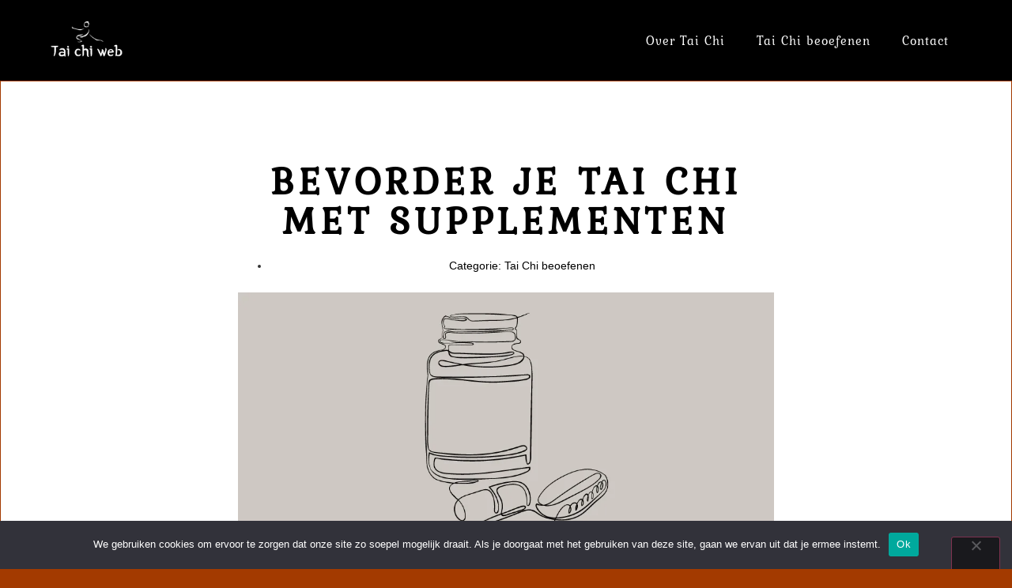

--- FILE ---
content_type: text/html; charset=UTF-8
request_url: https://taichiweb.nl/bevorder-je-tai-chi-met-supplementen/
body_size: 15873
content:
<!doctype html>
<html lang="nl-NL">
<head>
	<meta charset="UTF-8">
	<meta name="viewport" content="width=device-width, initial-scale=1">
	<link rel="profile" href="https://gmpg.org/xfn/11">
	<meta name='robots' content='index, follow, max-image-preview:large, max-snippet:-1, max-video-preview:-1' />

	<!-- This site is optimized with the Yoast SEO plugin v26.7 - https://yoast.com/wordpress/plugins/seo/ -->
	<title>Tai chi en supplementen - Lees meer op Tai Chi Web</title>
	<meta name="description" content="Ben je benieuwd welke supplementen je kunt gebruiken bij tai chi? In het artikel op Tai Chi Web lees je alles over tai chi en supplementen." />
	<link rel="canonical" href="https://taichiweb.nl/bevorder-je-tai-chi-met-supplementen/" />
	<meta property="og:locale" content="nl_NL" />
	<meta property="og:type" content="article" />
	<meta property="og:title" content="Tai chi en supplementen - Lees meer op Tai Chi Web" />
	<meta property="og:description" content="Ben je benieuwd welke supplementen je kunt gebruiken bij tai chi? In het artikel op Tai Chi Web lees je alles over tai chi en supplementen." />
	<meta property="og:url" content="https://taichiweb.nl/bevorder-je-tai-chi-met-supplementen/" />
	<meta property="og:site_name" content="Tai Chi web" />
	<meta property="article:published_time" content="2023-03-15T13:28:30+00:00" />
	<meta property="article:modified_time" content="2023-03-15T16:11:26+00:00" />
	<meta property="og:image" content="https://taichiweb.nl/wp-content/uploads/2023/03/Bevorder-je-tai-chi-met-supplementen-feature-image-02.webp" />
	<meta property="og:image:width" content="1000" />
	<meta property="og:image:height" content="563" />
	<meta property="og:image:type" content="image/webp" />
	<meta name="author" content="Xushin" />
	<meta name="twitter:card" content="summary_large_image" />
	<meta name="twitter:label1" content="Geschreven door" />
	<meta name="twitter:data1" content="Xushin" />
	<meta name="twitter:label2" content="Geschatte leestijd" />
	<meta name="twitter:data2" content="5 minuten" />
	<script type="application/ld+json" class="yoast-schema-graph">{"@context":"https://schema.org","@graph":[{"@type":"Article","@id":"https://taichiweb.nl/bevorder-je-tai-chi-met-supplementen/#article","isPartOf":{"@id":"https://taichiweb.nl/bevorder-je-tai-chi-met-supplementen/"},"author":{"name":"Xushin","@id":"https://taichiweb.nl/#/schema/person/f24778bda5a477f361b1e8955eeb0c3f"},"headline":"Bevorder je tai chi met supplementen","datePublished":"2023-03-15T13:28:30+00:00","dateModified":"2023-03-15T16:11:26+00:00","mainEntityOfPage":{"@id":"https://taichiweb.nl/bevorder-je-tai-chi-met-supplementen/"},"wordCount":915,"publisher":{"@id":"https://taichiweb.nl/#organization"},"image":{"@id":"https://taichiweb.nl/bevorder-je-tai-chi-met-supplementen/#primaryimage"},"thumbnailUrl":"https://taichiweb.nl/wp-content/uploads/2023/03/Bevorder-je-tai-chi-met-supplementen-feature-image-02.webp","articleSection":["Tai Chi beoefenen"],"inLanguage":"nl-NL"},{"@type":"WebPage","@id":"https://taichiweb.nl/bevorder-je-tai-chi-met-supplementen/","url":"https://taichiweb.nl/bevorder-je-tai-chi-met-supplementen/","name":"Tai chi en supplementen - Lees meer op Tai Chi Web","isPartOf":{"@id":"https://taichiweb.nl/#website"},"primaryImageOfPage":{"@id":"https://taichiweb.nl/bevorder-je-tai-chi-met-supplementen/#primaryimage"},"image":{"@id":"https://taichiweb.nl/bevorder-je-tai-chi-met-supplementen/#primaryimage"},"thumbnailUrl":"https://taichiweb.nl/wp-content/uploads/2023/03/Bevorder-je-tai-chi-met-supplementen-feature-image-02.webp","datePublished":"2023-03-15T13:28:30+00:00","dateModified":"2023-03-15T16:11:26+00:00","description":"Ben je benieuwd welke supplementen je kunt gebruiken bij tai chi? In het artikel op Tai Chi Web lees je alles over tai chi en supplementen.","breadcrumb":{"@id":"https://taichiweb.nl/bevorder-je-tai-chi-met-supplementen/#breadcrumb"},"inLanguage":"nl-NL","potentialAction":[{"@type":"ReadAction","target":["https://taichiweb.nl/bevorder-je-tai-chi-met-supplementen/"]}]},{"@type":"ImageObject","inLanguage":"nl-NL","@id":"https://taichiweb.nl/bevorder-je-tai-chi-met-supplementen/#primaryimage","url":"https://taichiweb.nl/wp-content/uploads/2023/03/Bevorder-je-tai-chi-met-supplementen-feature-image-02.webp","contentUrl":"https://taichiweb.nl/wp-content/uploads/2023/03/Bevorder-je-tai-chi-met-supplementen-feature-image-02.webp","width":1000,"height":563,"caption":"Bevorder je tai chi met supplementen feature image 02"},{"@type":"BreadcrumbList","@id":"https://taichiweb.nl/bevorder-je-tai-chi-met-supplementen/#breadcrumb","itemListElement":[{"@type":"ListItem","position":1,"name":"Home","item":"https://taichiweb.nl/"},{"@type":"ListItem","position":2,"name":"Bevorder je tai chi met supplementen"}]},{"@type":"WebSite","@id":"https://taichiweb.nl/#website","url":"https://taichiweb.nl/","name":"Tai Chi web","description":"","publisher":{"@id":"https://taichiweb.nl/#organization"},"potentialAction":[{"@type":"SearchAction","target":{"@type":"EntryPoint","urlTemplate":"https://taichiweb.nl/?s={search_term_string}"},"query-input":{"@type":"PropertyValueSpecification","valueRequired":true,"valueName":"search_term_string"}}],"inLanguage":"nl-NL"},{"@type":"Organization","@id":"https://taichiweb.nl/#organization","name":"Tai Chi web","url":"https://taichiweb.nl/","logo":{"@type":"ImageObject","inLanguage":"nl-NL","@id":"https://taichiweb.nl/#/schema/logo/image/","url":"https://taichiweb.nl/wp-content/uploads/2022/08/Logo-Tai-chi-web-small.png","contentUrl":"https://taichiweb.nl/wp-content/uploads/2022/08/Logo-Tai-chi-web-small.png","width":330,"height":230,"caption":"Tai Chi web"},"image":{"@id":"https://taichiweb.nl/#/schema/logo/image/"}},{"@type":"Person","@id":"https://taichiweb.nl/#/schema/person/f24778bda5a477f361b1e8955eeb0c3f","name":"Xushin","image":{"@type":"ImageObject","inLanguage":"nl-NL","@id":"https://taichiweb.nl/#/schema/person/image/","url":"https://secure.gravatar.com/avatar/f4cff43c2ce234fe0296cee094510c76963143b11408ea1ad6c789ddac02ecb3?s=96&d=mm&r=g","contentUrl":"https://secure.gravatar.com/avatar/f4cff43c2ce234fe0296cee094510c76963143b11408ea1ad6c789ddac02ecb3?s=96&d=mm&r=g","caption":"Xushin"}}]}</script>
	<!-- / Yoast SEO plugin. -->


<link rel='dns-prefetch' href='//www.googletagmanager.com' />
<link rel="alternate" type="application/rss+xml" title="Tai Chi web &raquo; feed" href="https://taichiweb.nl/feed/" />
<link rel="alternate" type="application/rss+xml" title="Tai Chi web &raquo; reacties feed" href="https://taichiweb.nl/comments/feed/" />
<link rel="alternate" title="oEmbed (JSON)" type="application/json+oembed" href="https://taichiweb.nl/wp-json/oembed/1.0/embed?url=https%3A%2F%2Ftaichiweb.nl%2Fbevorder-je-tai-chi-met-supplementen%2F" />
<link rel="alternate" title="oEmbed (XML)" type="text/xml+oembed" href="https://taichiweb.nl/wp-json/oembed/1.0/embed?url=https%3A%2F%2Ftaichiweb.nl%2Fbevorder-je-tai-chi-met-supplementen%2F&#038;format=xml" />
<style id='wp-img-auto-sizes-contain-inline-css'>
img:is([sizes=auto i],[sizes^="auto," i]){contain-intrinsic-size:3000px 1500px}
/*# sourceURL=wp-img-auto-sizes-contain-inline-css */
</style>
<style id='wp-emoji-styles-inline-css'>

	img.wp-smiley, img.emoji {
		display: inline !important;
		border: none !important;
		box-shadow: none !important;
		height: 1em !important;
		width: 1em !important;
		margin: 0 0.07em !important;
		vertical-align: -0.1em !important;
		background: none !important;
		padding: 0 !important;
	}
/*# sourceURL=wp-emoji-styles-inline-css */
</style>
<link rel='stylesheet' id='wp-block-library-css' href='https://taichiweb.nl/wp-includes/css/dist/block-library/style.min.css?ver=6.9' media='all' />
<style id='global-styles-inline-css'>
:root{--wp--preset--aspect-ratio--square: 1;--wp--preset--aspect-ratio--4-3: 4/3;--wp--preset--aspect-ratio--3-4: 3/4;--wp--preset--aspect-ratio--3-2: 3/2;--wp--preset--aspect-ratio--2-3: 2/3;--wp--preset--aspect-ratio--16-9: 16/9;--wp--preset--aspect-ratio--9-16: 9/16;--wp--preset--color--black: #000000;--wp--preset--color--cyan-bluish-gray: #abb8c3;--wp--preset--color--white: #ffffff;--wp--preset--color--pale-pink: #f78da7;--wp--preset--color--vivid-red: #cf2e2e;--wp--preset--color--luminous-vivid-orange: #ff6900;--wp--preset--color--luminous-vivid-amber: #fcb900;--wp--preset--color--light-green-cyan: #7bdcb5;--wp--preset--color--vivid-green-cyan: #00d084;--wp--preset--color--pale-cyan-blue: #8ed1fc;--wp--preset--color--vivid-cyan-blue: #0693e3;--wp--preset--color--vivid-purple: #9b51e0;--wp--preset--gradient--vivid-cyan-blue-to-vivid-purple: linear-gradient(135deg,rgb(6,147,227) 0%,rgb(155,81,224) 100%);--wp--preset--gradient--light-green-cyan-to-vivid-green-cyan: linear-gradient(135deg,rgb(122,220,180) 0%,rgb(0,208,130) 100%);--wp--preset--gradient--luminous-vivid-amber-to-luminous-vivid-orange: linear-gradient(135deg,rgb(252,185,0) 0%,rgb(255,105,0) 100%);--wp--preset--gradient--luminous-vivid-orange-to-vivid-red: linear-gradient(135deg,rgb(255,105,0) 0%,rgb(207,46,46) 100%);--wp--preset--gradient--very-light-gray-to-cyan-bluish-gray: linear-gradient(135deg,rgb(238,238,238) 0%,rgb(169,184,195) 100%);--wp--preset--gradient--cool-to-warm-spectrum: linear-gradient(135deg,rgb(74,234,220) 0%,rgb(151,120,209) 20%,rgb(207,42,186) 40%,rgb(238,44,130) 60%,rgb(251,105,98) 80%,rgb(254,248,76) 100%);--wp--preset--gradient--blush-light-purple: linear-gradient(135deg,rgb(255,206,236) 0%,rgb(152,150,240) 100%);--wp--preset--gradient--blush-bordeaux: linear-gradient(135deg,rgb(254,205,165) 0%,rgb(254,45,45) 50%,rgb(107,0,62) 100%);--wp--preset--gradient--luminous-dusk: linear-gradient(135deg,rgb(255,203,112) 0%,rgb(199,81,192) 50%,rgb(65,88,208) 100%);--wp--preset--gradient--pale-ocean: linear-gradient(135deg,rgb(255,245,203) 0%,rgb(182,227,212) 50%,rgb(51,167,181) 100%);--wp--preset--gradient--electric-grass: linear-gradient(135deg,rgb(202,248,128) 0%,rgb(113,206,126) 100%);--wp--preset--gradient--midnight: linear-gradient(135deg,rgb(2,3,129) 0%,rgb(40,116,252) 100%);--wp--preset--font-size--small: 13px;--wp--preset--font-size--medium: 20px;--wp--preset--font-size--large: 36px;--wp--preset--font-size--x-large: 42px;--wp--preset--spacing--20: 0.44rem;--wp--preset--spacing--30: 0.67rem;--wp--preset--spacing--40: 1rem;--wp--preset--spacing--50: 1.5rem;--wp--preset--spacing--60: 2.25rem;--wp--preset--spacing--70: 3.38rem;--wp--preset--spacing--80: 5.06rem;--wp--preset--shadow--natural: 6px 6px 9px rgba(0, 0, 0, 0.2);--wp--preset--shadow--deep: 12px 12px 50px rgba(0, 0, 0, 0.4);--wp--preset--shadow--sharp: 6px 6px 0px rgba(0, 0, 0, 0.2);--wp--preset--shadow--outlined: 6px 6px 0px -3px rgb(255, 255, 255), 6px 6px rgb(0, 0, 0);--wp--preset--shadow--crisp: 6px 6px 0px rgb(0, 0, 0);}:root { --wp--style--global--content-size: 800px;--wp--style--global--wide-size: 1200px; }:where(body) { margin: 0; }.wp-site-blocks > .alignleft { float: left; margin-right: 2em; }.wp-site-blocks > .alignright { float: right; margin-left: 2em; }.wp-site-blocks > .aligncenter { justify-content: center; margin-left: auto; margin-right: auto; }:where(.wp-site-blocks) > * { margin-block-start: 24px; margin-block-end: 0; }:where(.wp-site-blocks) > :first-child { margin-block-start: 0; }:where(.wp-site-blocks) > :last-child { margin-block-end: 0; }:root { --wp--style--block-gap: 24px; }:root :where(.is-layout-flow) > :first-child{margin-block-start: 0;}:root :where(.is-layout-flow) > :last-child{margin-block-end: 0;}:root :where(.is-layout-flow) > *{margin-block-start: 24px;margin-block-end: 0;}:root :where(.is-layout-constrained) > :first-child{margin-block-start: 0;}:root :where(.is-layout-constrained) > :last-child{margin-block-end: 0;}:root :where(.is-layout-constrained) > *{margin-block-start: 24px;margin-block-end: 0;}:root :where(.is-layout-flex){gap: 24px;}:root :where(.is-layout-grid){gap: 24px;}.is-layout-flow > .alignleft{float: left;margin-inline-start: 0;margin-inline-end: 2em;}.is-layout-flow > .alignright{float: right;margin-inline-start: 2em;margin-inline-end: 0;}.is-layout-flow > .aligncenter{margin-left: auto !important;margin-right: auto !important;}.is-layout-constrained > .alignleft{float: left;margin-inline-start: 0;margin-inline-end: 2em;}.is-layout-constrained > .alignright{float: right;margin-inline-start: 2em;margin-inline-end: 0;}.is-layout-constrained > .aligncenter{margin-left: auto !important;margin-right: auto !important;}.is-layout-constrained > :where(:not(.alignleft):not(.alignright):not(.alignfull)){max-width: var(--wp--style--global--content-size);margin-left: auto !important;margin-right: auto !important;}.is-layout-constrained > .alignwide{max-width: var(--wp--style--global--wide-size);}body .is-layout-flex{display: flex;}.is-layout-flex{flex-wrap: wrap;align-items: center;}.is-layout-flex > :is(*, div){margin: 0;}body .is-layout-grid{display: grid;}.is-layout-grid > :is(*, div){margin: 0;}body{padding-top: 0px;padding-right: 0px;padding-bottom: 0px;padding-left: 0px;}a:where(:not(.wp-element-button)){text-decoration: underline;}:root :where(.wp-element-button, .wp-block-button__link){background-color: #32373c;border-width: 0;color: #fff;font-family: inherit;font-size: inherit;font-style: inherit;font-weight: inherit;letter-spacing: inherit;line-height: inherit;padding-top: calc(0.667em + 2px);padding-right: calc(1.333em + 2px);padding-bottom: calc(0.667em + 2px);padding-left: calc(1.333em + 2px);text-decoration: none;text-transform: inherit;}.has-black-color{color: var(--wp--preset--color--black) !important;}.has-cyan-bluish-gray-color{color: var(--wp--preset--color--cyan-bluish-gray) !important;}.has-white-color{color: var(--wp--preset--color--white) !important;}.has-pale-pink-color{color: var(--wp--preset--color--pale-pink) !important;}.has-vivid-red-color{color: var(--wp--preset--color--vivid-red) !important;}.has-luminous-vivid-orange-color{color: var(--wp--preset--color--luminous-vivid-orange) !important;}.has-luminous-vivid-amber-color{color: var(--wp--preset--color--luminous-vivid-amber) !important;}.has-light-green-cyan-color{color: var(--wp--preset--color--light-green-cyan) !important;}.has-vivid-green-cyan-color{color: var(--wp--preset--color--vivid-green-cyan) !important;}.has-pale-cyan-blue-color{color: var(--wp--preset--color--pale-cyan-blue) !important;}.has-vivid-cyan-blue-color{color: var(--wp--preset--color--vivid-cyan-blue) !important;}.has-vivid-purple-color{color: var(--wp--preset--color--vivid-purple) !important;}.has-black-background-color{background-color: var(--wp--preset--color--black) !important;}.has-cyan-bluish-gray-background-color{background-color: var(--wp--preset--color--cyan-bluish-gray) !important;}.has-white-background-color{background-color: var(--wp--preset--color--white) !important;}.has-pale-pink-background-color{background-color: var(--wp--preset--color--pale-pink) !important;}.has-vivid-red-background-color{background-color: var(--wp--preset--color--vivid-red) !important;}.has-luminous-vivid-orange-background-color{background-color: var(--wp--preset--color--luminous-vivid-orange) !important;}.has-luminous-vivid-amber-background-color{background-color: var(--wp--preset--color--luminous-vivid-amber) !important;}.has-light-green-cyan-background-color{background-color: var(--wp--preset--color--light-green-cyan) !important;}.has-vivid-green-cyan-background-color{background-color: var(--wp--preset--color--vivid-green-cyan) !important;}.has-pale-cyan-blue-background-color{background-color: var(--wp--preset--color--pale-cyan-blue) !important;}.has-vivid-cyan-blue-background-color{background-color: var(--wp--preset--color--vivid-cyan-blue) !important;}.has-vivid-purple-background-color{background-color: var(--wp--preset--color--vivid-purple) !important;}.has-black-border-color{border-color: var(--wp--preset--color--black) !important;}.has-cyan-bluish-gray-border-color{border-color: var(--wp--preset--color--cyan-bluish-gray) !important;}.has-white-border-color{border-color: var(--wp--preset--color--white) !important;}.has-pale-pink-border-color{border-color: var(--wp--preset--color--pale-pink) !important;}.has-vivid-red-border-color{border-color: var(--wp--preset--color--vivid-red) !important;}.has-luminous-vivid-orange-border-color{border-color: var(--wp--preset--color--luminous-vivid-orange) !important;}.has-luminous-vivid-amber-border-color{border-color: var(--wp--preset--color--luminous-vivid-amber) !important;}.has-light-green-cyan-border-color{border-color: var(--wp--preset--color--light-green-cyan) !important;}.has-vivid-green-cyan-border-color{border-color: var(--wp--preset--color--vivid-green-cyan) !important;}.has-pale-cyan-blue-border-color{border-color: var(--wp--preset--color--pale-cyan-blue) !important;}.has-vivid-cyan-blue-border-color{border-color: var(--wp--preset--color--vivid-cyan-blue) !important;}.has-vivid-purple-border-color{border-color: var(--wp--preset--color--vivid-purple) !important;}.has-vivid-cyan-blue-to-vivid-purple-gradient-background{background: var(--wp--preset--gradient--vivid-cyan-blue-to-vivid-purple) !important;}.has-light-green-cyan-to-vivid-green-cyan-gradient-background{background: var(--wp--preset--gradient--light-green-cyan-to-vivid-green-cyan) !important;}.has-luminous-vivid-amber-to-luminous-vivid-orange-gradient-background{background: var(--wp--preset--gradient--luminous-vivid-amber-to-luminous-vivid-orange) !important;}.has-luminous-vivid-orange-to-vivid-red-gradient-background{background: var(--wp--preset--gradient--luminous-vivid-orange-to-vivid-red) !important;}.has-very-light-gray-to-cyan-bluish-gray-gradient-background{background: var(--wp--preset--gradient--very-light-gray-to-cyan-bluish-gray) !important;}.has-cool-to-warm-spectrum-gradient-background{background: var(--wp--preset--gradient--cool-to-warm-spectrum) !important;}.has-blush-light-purple-gradient-background{background: var(--wp--preset--gradient--blush-light-purple) !important;}.has-blush-bordeaux-gradient-background{background: var(--wp--preset--gradient--blush-bordeaux) !important;}.has-luminous-dusk-gradient-background{background: var(--wp--preset--gradient--luminous-dusk) !important;}.has-pale-ocean-gradient-background{background: var(--wp--preset--gradient--pale-ocean) !important;}.has-electric-grass-gradient-background{background: var(--wp--preset--gradient--electric-grass) !important;}.has-midnight-gradient-background{background: var(--wp--preset--gradient--midnight) !important;}.has-small-font-size{font-size: var(--wp--preset--font-size--small) !important;}.has-medium-font-size{font-size: var(--wp--preset--font-size--medium) !important;}.has-large-font-size{font-size: var(--wp--preset--font-size--large) !important;}.has-x-large-font-size{font-size: var(--wp--preset--font-size--x-large) !important;}
:root :where(.wp-block-pullquote){font-size: 1.5em;line-height: 1.6;}
/*# sourceURL=global-styles-inline-css */
</style>
<link rel='stylesheet' id='cookie-notice-front-css' href='https://taichiweb.nl/wp-content/plugins/cookie-notice/css/front.min.css?ver=2.5.11' media='all' />
<link rel='stylesheet' id='hello-elementor-css' href='https://taichiweb.nl/wp-content/themes/hello-elementor/assets/css/reset.css?ver=3.4.5' media='all' />
<link rel='stylesheet' id='hello-elementor-theme-style-css' href='https://taichiweb.nl/wp-content/themes/hello-elementor/assets/css/theme.css?ver=3.4.5' media='all' />
<link rel='stylesheet' id='hello-elementor-header-footer-css' href='https://taichiweb.nl/wp-content/themes/hello-elementor/assets/css/header-footer.css?ver=3.4.5' media='all' />
<link rel='stylesheet' id='elementor-frontend-css' href='https://taichiweb.nl/wp-content/plugins/elementor/assets/css/frontend.min.css?ver=3.34.1' media='all' />
<link rel='stylesheet' id='elementor-post-7-css' href='https://taichiweb.nl/wp-content/uploads/elementor/css/post-7.css?ver=1768791962' media='all' />
<link rel='stylesheet' id='elementor-icons-css' href='https://taichiweb.nl/wp-content/plugins/elementor/assets/lib/eicons/css/elementor-icons.min.css?ver=5.45.0' media='all' />
<link rel='stylesheet' id='elementor-pro-css' href='https://taichiweb.nl/wp-content/plugins/elementor-pro/assets/css/frontend.min.css?ver=3.18.3' media='all' />
<link rel='stylesheet' id='font-awesome-5-all-css' href='https://taichiweb.nl/wp-content/plugins/elementor/assets/lib/font-awesome/css/all.min.css?ver=3.34.1' media='all' />
<link rel='stylesheet' id='font-awesome-4-shim-css' href='https://taichiweb.nl/wp-content/plugins/elementor/assets/lib/font-awesome/css/v4-shims.min.css?ver=3.34.1' media='all' />
<link rel='stylesheet' id='elementor-post-71-css' href='https://taichiweb.nl/wp-content/uploads/elementor/css/post-71.css?ver=1768791962' media='all' />
<link rel='stylesheet' id='elementor-post-78-css' href='https://taichiweb.nl/wp-content/uploads/elementor/css/post-78.css?ver=1768791962' media='all' />
<link rel='stylesheet' id='elementor-post-110-css' href='https://taichiweb.nl/wp-content/uploads/elementor/css/post-110.css?ver=1768791962' media='all' />
<link rel='stylesheet' id='ecs-styles-css' href='https://taichiweb.nl/wp-content/plugins/ele-custom-skin/assets/css/ecs-style.css?ver=3.1.9' media='all' />
<link rel='stylesheet' id='elementor-gf-local-kurale-css' href='https://taichiweb.nl/wp-content/uploads/elementor/google-fonts/css/kurale.css?ver=1748265328' media='all' />
<link rel='stylesheet' id='elementor-gf-local-yeonsung-css' href='https://taichiweb.nl/wp-content/uploads/elementor/google-fonts/css/yeonsung.css?ver=1748276593' media='all' />
<link rel='stylesheet' id='elementor-icons-shared-0-css' href='https://taichiweb.nl/wp-content/plugins/elementor/assets/lib/font-awesome/css/fontawesome.min.css?ver=5.15.3' media='all' />
<link rel='stylesheet' id='elementor-icons-fa-solid-css' href='https://taichiweb.nl/wp-content/plugins/elementor/assets/lib/font-awesome/css/solid.min.css?ver=5.15.3' media='all' />
<script id="wphb-1-js-before">
var cnArgs = {"ajaxUrl":"https:\/\/taichiweb.nl\/wp-admin\/admin-ajax.php","nonce":"41c8662aa3","hideEffect":"fade","position":"bottom","onScroll":false,"onScrollOffset":100,"onClick":false,"cookieName":"cookie_notice_accepted","cookieTime":2592000,"cookieTimeRejected":2592000,"globalCookie":false,"redirection":false,"cache":false,"revokeCookies":false,"revokeCookiesOpt":"automatic"};

//# sourceURL=wphb-1-js-before
</script>
<script src="https://taichiweb.nl/wp-content/uploads/hummingbird-assets/1a235274d5530e4f375eb65e530b8ca4.js" id="wphb-1-js"></script>
<script id="wphb-2-js-extra">
var ecs_ajax_params = {"ajaxurl":"https://taichiweb.nl/wp-admin/admin-ajax.php","posts":"{\"page\":0,\"name\":\"bevorder-je-tai-chi-met-supplementen\",\"error\":\"\",\"m\":\"\",\"p\":0,\"post_parent\":\"\",\"subpost\":\"\",\"subpost_id\":\"\",\"attachment\":\"\",\"attachment_id\":0,\"pagename\":\"\",\"page_id\":0,\"second\":\"\",\"minute\":\"\",\"hour\":\"\",\"day\":0,\"monthnum\":0,\"year\":0,\"w\":0,\"category_name\":\"\",\"tag\":\"\",\"cat\":\"\",\"tag_id\":\"\",\"author\":\"\",\"author_name\":\"\",\"feed\":\"\",\"tb\":\"\",\"paged\":0,\"meta_key\":\"\",\"meta_value\":\"\",\"preview\":\"\",\"s\":\"\",\"sentence\":\"\",\"title\":\"\",\"fields\":\"all\",\"menu_order\":\"\",\"embed\":\"\",\"category__in\":[],\"category__not_in\":[],\"category__and\":[],\"post__in\":[],\"post__not_in\":[],\"post_name__in\":[],\"tag__in\":[],\"tag__not_in\":[],\"tag__and\":[],\"tag_slug__in\":[],\"tag_slug__and\":[],\"post_parent__in\":[],\"post_parent__not_in\":[],\"author__in\":[],\"author__not_in\":[],\"search_columns\":[],\"ignore_sticky_posts\":false,\"suppress_filters\":false,\"cache_results\":true,\"update_post_term_cache\":true,\"update_menu_item_cache\":false,\"lazy_load_term_meta\":true,\"update_post_meta_cache\":true,\"post_type\":\"\",\"posts_per_page\":300,\"nopaging\":false,\"comments_per_page\":\"50\",\"no_found_rows\":false,\"order\":\"DESC\"}"};
//# sourceURL=wphb-2-js-extra
</script>
<script src="https://taichiweb.nl/wp-content/uploads/hummingbird-assets/8e47399ec440133952b3956f9c46b667.js" id="wphb-2-js"></script>
<link rel="https://api.w.org/" href="https://taichiweb.nl/wp-json/" /><link rel="alternate" title="JSON" type="application/json" href="https://taichiweb.nl/wp-json/wp/v2/posts/479" /><link rel="EditURI" type="application/rsd+xml" title="RSD" href="https://taichiweb.nl/xmlrpc.php?rsd" />
<meta name="generator" content="WordPress 6.9" />
<link rel='shortlink' href='https://taichiweb.nl/?p=479' />
<meta name="generator" content="Site Kit by Google 1.170.0" />		<script>
			document.documentElement.className = document.documentElement.className.replace('no-js', 'js');
		</script>
				<style>
			.no-js img.lazyload {
				display: none;
			}

			figure.wp-block-image img.lazyloading {
				min-width: 150px;
			}

						.lazyload, .lazyloading {
				opacity: 0;
			}

			.lazyloaded {
				opacity: 1;
				transition: opacity 400ms;
				transition-delay: 0ms;
			}

					</style>
		<meta name="description" content="Benieuwd hoe je tai chi kunt bevorderen met supplementen? Dat lees je in de artikelen op Tai Chi Web. Lees verder en ontdek meer.">
<meta name="generator" content="Elementor 3.34.1; features: additional_custom_breakpoints; settings: css_print_method-external, google_font-enabled, font_display-auto">
			<style>
				.e-con.e-parent:nth-of-type(n+4):not(.e-lazyloaded):not(.e-no-lazyload),
				.e-con.e-parent:nth-of-type(n+4):not(.e-lazyloaded):not(.e-no-lazyload) * {
					background-image: none !important;
				}
				@media screen and (max-height: 1024px) {
					.e-con.e-parent:nth-of-type(n+3):not(.e-lazyloaded):not(.e-no-lazyload),
					.e-con.e-parent:nth-of-type(n+3):not(.e-lazyloaded):not(.e-no-lazyload) * {
						background-image: none !important;
					}
				}
				@media screen and (max-height: 640px) {
					.e-con.e-parent:nth-of-type(n+2):not(.e-lazyloaded):not(.e-no-lazyload),
					.e-con.e-parent:nth-of-type(n+2):not(.e-lazyloaded):not(.e-no-lazyload) * {
						background-image: none !important;
					}
				}
			</style>
			<link rel="icon" href="https://taichiweb.nl/wp-content/uploads/2022/08/Fav-icon-tai-chi-web-150x150.png" sizes="32x32" />
<link rel="icon" href="https://taichiweb.nl/wp-content/uploads/2022/08/Fav-icon-tai-chi-web.png" sizes="192x192" />
<link rel="apple-touch-icon" href="https://taichiweb.nl/wp-content/uploads/2022/08/Fav-icon-tai-chi-web.png" />
<meta name="msapplication-TileImage" content="https://taichiweb.nl/wp-content/uploads/2022/08/Fav-icon-tai-chi-web.png" />
</head>
<body class="wp-singular post-template-default single single-post postid-479 single-format-standard wp-custom-logo wp-embed-responsive wp-theme-hello-elementor cookies-not-set hello-elementor-default elementor-default elementor-kit-7 elementor-page-110">


<a class="skip-link screen-reader-text" href="#content">Ga naar de inhoud</a>

		<div data-elementor-type="header" data-elementor-id="71" class="elementor elementor-71 elementor-location-header" data-elementor-post-type="elementor_library">
					<div class="elementor-section-wrap">
								<section class="elementor-section elementor-top-section elementor-element elementor-element-b6346f8 elementor-section-full_width elementor-section-height-default elementor-section-height-default" data-id="b6346f8" data-element_type="section" data-settings="{&quot;background_background&quot;:&quot;classic&quot;,&quot;sticky&quot;:&quot;top&quot;,&quot;sticky_on&quot;:[&quot;desktop&quot;,&quot;tablet&quot;,&quot;mobile&quot;],&quot;sticky_offset&quot;:0,&quot;sticky_effects_offset&quot;:0}">
						<div class="elementor-container elementor-column-gap-default">
					<div class="elementor-column elementor-col-50 elementor-top-column elementor-element elementor-element-6db0c89" data-id="6db0c89" data-element_type="column">
			<div class="elementor-widget-wrap elementor-element-populated">
						<div class="elementor-element elementor-element-3a0858c elementor-widget elementor-widget-theme-site-logo elementor-widget-image" data-id="3a0858c" data-element_type="widget" data-widget_type="theme-site-logo.default">
				<div class="elementor-widget-container">
										<div class="elementor-image">
								<a href="https://taichiweb.nl">
			<img fetchpriority="high" width="330" height="230" src="https://taichiweb.nl/wp-content/uploads/2022/08/Logo-Tai-chi-web-small.png" class="attachment-full size-full wp-image-49" alt="Logo Tai chi web - small" srcset="https://taichiweb.nl/wp-content/uploads/2022/08/Logo-Tai-chi-web-small.png 330w, https://taichiweb.nl/wp-content/uploads/2022/08/Logo-Tai-chi-web-small-300x209.png 300w" sizes="(max-width: 330px) 100vw, 330px" />				</a>
										</div>
								</div>
				</div>
					</div>
		</div>
				<div class="elementor-column elementor-col-50 elementor-top-column elementor-element elementor-element-67aeb8a" data-id="67aeb8a" data-element_type="column">
			<div class="elementor-widget-wrap elementor-element-populated">
						<div class="elementor-element elementor-element-feecf84 elementor-nav-menu__align-right elementor-nav-menu--stretch elementor-nav-menu--dropdown-tablet elementor-nav-menu__text-align-aside elementor-nav-menu--toggle elementor-nav-menu--burger elementor-widget elementor-widget-nav-menu" data-id="feecf84" data-element_type="widget" data-settings="{&quot;full_width&quot;:&quot;stretch&quot;,&quot;layout&quot;:&quot;horizontal&quot;,&quot;submenu_icon&quot;:{&quot;value&quot;:&quot;&lt;i class=\&quot;fas fa-caret-down\&quot;&gt;&lt;\/i&gt;&quot;,&quot;library&quot;:&quot;fa-solid&quot;},&quot;toggle&quot;:&quot;burger&quot;}" data-widget_type="nav-menu.default">
				<div class="elementor-widget-container">
								<nav class="elementor-nav-menu--main elementor-nav-menu__container elementor-nav-menu--layout-horizontal e--pointer-none">
				<ul id="menu-1-feecf84" class="elementor-nav-menu"><li class="menu-item menu-item-type-custom menu-item-object-custom menu-item-home menu-item-72"><a href="https://taichiweb.nl/#overtaichiweb" class="elementor-item elementor-item-anchor">Over Tai Chi</a></li>
<li class="menu-item menu-item-type-custom menu-item-object-custom menu-item-home menu-item-73"><a href="https://taichiweb.nl/#taichibeoefenen" class="elementor-item elementor-item-anchor">Tai Chi beoefenen</a></li>
<li class="menu-item menu-item-type-custom menu-item-object-custom menu-item-home menu-item-74"><a href="https://taichiweb.nl/#contact" class="elementor-item elementor-item-anchor">Contact</a></li>
</ul>			</nav>
					<div class="elementor-menu-toggle" role="button" tabindex="0" aria-label="Menu toggle" aria-expanded="false">
			<i aria-hidden="true" role="presentation" class="elementor-menu-toggle__icon--open eicon-menu-bar"></i><i aria-hidden="true" role="presentation" class="elementor-menu-toggle__icon--close eicon-close"></i>			<span class="elementor-screen-only">Menu</span>
		</div>
					<nav class="elementor-nav-menu--dropdown elementor-nav-menu__container" aria-hidden="true">
				<ul id="menu-2-feecf84" class="elementor-nav-menu"><li class="menu-item menu-item-type-custom menu-item-object-custom menu-item-home menu-item-72"><a href="https://taichiweb.nl/#overtaichiweb" class="elementor-item elementor-item-anchor" tabindex="-1">Over Tai Chi</a></li>
<li class="menu-item menu-item-type-custom menu-item-object-custom menu-item-home menu-item-73"><a href="https://taichiweb.nl/#taichibeoefenen" class="elementor-item elementor-item-anchor" tabindex="-1">Tai Chi beoefenen</a></li>
<li class="menu-item menu-item-type-custom menu-item-object-custom menu-item-home menu-item-74"><a href="https://taichiweb.nl/#contact" class="elementor-item elementor-item-anchor" tabindex="-1">Contact</a></li>
</ul>			</nav>
						</div>
				</div>
					</div>
		</div>
					</div>
		</section>
							</div>
				</div>
				<div data-elementor-type="single-post" data-elementor-id="110" class="elementor elementor-110 elementor-location-single post-479 post type-post status-publish format-standard has-post-thumbnail hentry category-tai-chi-beoefenen" data-elementor-post-type="elementor_library">
					<div class="elementor-section-wrap">
								<section class="elementor-section elementor-top-section elementor-element elementor-element-09a5e73 elementor-section-boxed elementor-section-height-default elementor-section-height-default" data-id="09a5e73" data-element_type="section">
						<div class="elementor-container elementor-column-gap-default">
					<div class="elementor-column elementor-col-100 elementor-top-column elementor-element elementor-element-bf06b7f" data-id="bf06b7f" data-element_type="column" data-settings="{&quot;background_background&quot;:&quot;classic&quot;}">
			<div class="elementor-widget-wrap elementor-element-populated">
						<div class="elementor-element elementor-element-42a8ecd elementor-widget elementor-widget-theme-post-title elementor-page-title elementor-widget-heading" data-id="42a8ecd" data-element_type="widget" data-widget_type="theme-post-title.default">
				<div class="elementor-widget-container">
					<h1 class="elementor-heading-title elementor-size-default">Bevorder je tai chi met supplementen</h1>				</div>
				</div>
				<div class="elementor-element elementor-element-5bbf5f8 elementor-align-center elementor-mobile-align-left elementor-widget elementor-widget-post-info" data-id="5bbf5f8" data-element_type="widget" data-widget_type="post-info.default">
				<div class="elementor-widget-container">
							<ul class="elementor-inline-items elementor-icon-list-items elementor-post-info">
								<li class="elementor-icon-list-item elementor-repeater-item-2c5db32 elementor-inline-item" itemprop="about">
													<span class="elementor-icon-list-text elementor-post-info__item elementor-post-info__item--type-terms">
							<span class="elementor-post-info__item-prefix">Categorie:</span>
										<span class="elementor-post-info__terms-list">
				<span class="elementor-post-info__terms-list-item">Tai Chi beoefenen</span>				</span>
					</span>
								</li>
				</ul>
						</div>
				</div>
				<div class="elementor-element elementor-element-ce46b52 elementor-widget elementor-widget-theme-post-featured-image elementor-widget-image" data-id="ce46b52" data-element_type="widget" data-widget_type="theme-post-featured-image.default">
				<div class="elementor-widget-container">
															<img width="1000" height="563" data-src="https://taichiweb.nl/wp-content/uploads/2023/03/Bevorder-je-tai-chi-met-supplementen-feature-image-02.webp" class="attachment-full size-full wp-image-492 lazyload" alt="Bevorder je tai chi met supplementen feature image 02" data-srcset="https://taichiweb.nl/wp-content/uploads/2023/03/Bevorder-je-tai-chi-met-supplementen-feature-image-02.webp 1000w, https://taichiweb.nl/wp-content/uploads/2023/03/Bevorder-je-tai-chi-met-supplementen-feature-image-02-300x169.webp 300w, https://taichiweb.nl/wp-content/uploads/2023/03/Bevorder-je-tai-chi-met-supplementen-feature-image-02-768x432.webp 768w" data-sizes="(max-width: 1000px) 100vw, 1000px" src="[data-uri]" style="--smush-placeholder-width: 1000px; --smush-placeholder-aspect-ratio: 1000/563;" />															</div>
				</div>
				<div class="elementor-element elementor-element-e1877c5 elementor-widget elementor-widget-table-of-contents" data-id="e1877c5" data-element_type="widget" data-settings="{&quot;headings_by_tags&quot;:[&quot;h2&quot;],&quot;exclude_headings_by_selector&quot;:[],&quot;marker_view&quot;:&quot;bullets&quot;,&quot;icon&quot;:{&quot;value&quot;:&quot;fas fa-circle&quot;,&quot;library&quot;:&quot;fa-solid&quot;},&quot;min_height&quot;:{&quot;unit&quot;:&quot;px&quot;,&quot;size&quot;:&quot;&quot;,&quot;sizes&quot;:[]},&quot;min_height_tablet&quot;:{&quot;unit&quot;:&quot;px&quot;,&quot;size&quot;:&quot;&quot;,&quot;sizes&quot;:[]},&quot;min_height_mobile&quot;:{&quot;unit&quot;:&quot;px&quot;,&quot;size&quot;:&quot;&quot;,&quot;sizes&quot;:[]}}" data-widget_type="table-of-contents.default">
				<div class="elementor-widget-container">
							<div class="elementor-toc__header">
			<h4 class="elementor-toc__header-title">
				Samenvatting Artikel			</h4>
					</div>
		<div id="elementor-toc__e1877c5" class="elementor-toc__body">
			<div class="elementor-toc__spinner-container">
				<i class="elementor-toc__spinner eicon-animation-spin eicon-loading" aria-hidden="true"></i>			</div>
		</div>
						</div>
				</div>
				<div class="elementor-element elementor-element-3e88f8a elementor-widget elementor-widget-theme-post-content" data-id="3e88f8a" data-element_type="widget" data-widget_type="theme-post-content.default">
				<div class="elementor-widget-container">
					
<p>Tai chi is een eeuwenoude Chinese krijgskunst die tegenwoordig vooral beoefend wordt als een vorm van meditatie en lichaamsbeweging. Het is een zachte, langzame en vloeiende bewegingsvorm die gericht is op het vinden van balans en harmonie tussen je lichaam en geest. Hoewel tai chi voor veel mensen een geweldige manier is om te ontspannen en te werken aan hun algehele welzijn.&nbsp;</p>



<p>Is het soms lastig om de oefeningen goed uit te voeren, is het erg zwaar voor je spieren en is het lastig de juiste houding aan te nemen. Gelukkig helpen supplementen je hierbij. In dit artikel zullen wordt er besproken welke supplementen je kunt gebruiken om je tai chi-beoefening te verbeteren en meer uit je training te halen.</p>



<h2 class="wp-block-heading">Omega-3 vetzuren</h2>



<p>Als tai chi beoefenaar is het van groot belang om je lichaam goed te verzorgen en voedingsstoffen binnen te krijgen die je helpen bij je trainingen. Eén van deze voedingsstoffen zijn omega-3 vetzuren. Omega-3 vetzuren zijn essentiële voedingsstoffen die te vinden zijn in vis, noten en zaden, en&nbsp; worden ingenomen als supplement.</p>



<p>Voor tai chi beoefenaars zijn omega-3 vetzuren nuttig omdat ze ontstekingsremmende eigenschappen hebben en helpen bij het verminderen van ontstekingen en spierpijn na intensieve trainingen. Omega-3 vetzuren verbeteren de cardiovasculaire gezondheid door het verlagen van het cholesterolgehalte en de bloeddruk. Dit is vooral belangrijk voor tai chi beoefenaars, omdat zij tijdens hun oefeningen een zekere mate van fysieke inspanning verrichten die een belasting op het hart en de bloedvaten kan uitoefenen.</p>



<p>Omega-3 vetzuren helpen ook bij het verbeteren van de cognitieve functie en het verminderen van vermoeidheid. Dit is handig tijdens lange trainingssessies en oefeningen, waarbij tai chi beoefenaars alert en scherp moeten blijven om de bewegingen op de juiste manier uit te voeren.&nbsp;</p>



<h2 class="wp-block-heading">Eiwitten</h2>



<p>Eiwitpoeder is een belangrijk onderdeel van de voeding en draagt bij aan het verbeteren van je tai chi prestaties. Er zijn diverse soorten <a href="https://highendnutrition.com/nl/product-categorie/eiwitshakes/" target="_blank" rel="noreferrer noopener"><span style="text-decoration: underline;">eiwitpoeder</span></a> verkrijgbaar, waaronder wei-eiwit, caseïne-eiwit en soja-eiwit. Wei-eiwit wordt snel opgenomen door het lichaam en is daarom populair direct na een training. Caseïne-eiwit daarentegen wordt langzaam verteerd en is daarom geschikt om voor het slapen gaan te nemen. Soja-eiwit is een goede optie voor mensen die geen zuivel willen of kunnen consumeren. Het toevoegen van eiwitpoeder aan smoothies, shakes of ontbijtjes, zoals overnight oats, is een handige manier om je eiwitinname te verhogen.</p>



<p>Eiwitpoeder draagt bij&nbsp; aan het opbouwen en behouden van spiermassa, het verbeteren van het spierherstel na een training en het verminderen van spierafbraak. Dit is vooral belangrijk voor tai chi beoefenaars, omdat zij regelmatig intensieve trainingssessies hebben en hun lichaam goed moeten herstellen om optimaal te presteren. Eiwitpoeder is ook handig als aanvulling op de eiwitten die je uit je voeding haalt, vooral als je een druk schema hebt en het moeilijk vindt om voldoende eiwitten binnen te krijgen.&nbsp;</p>



<h2 class="wp-block-heading">Vitamine D</h2>



<p>Vitamine D is een belangrijke voedingsstof die ons lichaam nodig heeft voor verschillende functies, waaronder de opname van calcium en de ondersteuning van een gezond immuunsysteem. Een van de belangrijkste bronnen van vitamine D is blootstelling aan de zon, maar het wordt ook verkregen uit bepaalde voedingsmiddelen en supplementen.</p>



<p>Voor Tai Chi beoefenaars is vitamine D vooral belangrijk omdat het helpt bij het verbeteren van de spierfunctie en het verminderen van het risico op spierzwakte en vallen, vooral bij oudere beoefenaars. Tai Chi is een vorm van lichaamsbeweging die vaak wordt beoefend door ouderen en mensen met beperkte mobiliteit, dus het behouden van sterke spieren en een goede balans is essentieel. Bovendien speelt vitamine D een rol bij het verminderen van ontstekingen in het lichaam, wat helpt bij het verminderen van pijn en stijfheid bij mensen met aandoeningen zoals reumatoïde artritis, die Tai Chi beoefenaars soms kunnen ervaren.</p>



<h2 class="wp-block-heading">Groene thee extract</h2>



<p>Groene thee extract is een supplement dat wordt gemaakt van de bladeren van de groene theeplant. Het staat bekend om zijn vele gezondheidsvoordelen en heeft een positief effect hebben op de gezondheid van tai chi beoefenaars.</p>



<p>Groene thee extract bevat krachtige antioxidanten, bekend als catechinen. Deze antioxidanten helpen het lichaam beschermen tegen vrije radicalen, die schade kunnen veroorzaken aan cellen en weefsels. Als tai chi beoefenaar ben je regelmatig fysiek actief, en daarbij produceert je lichaam meer vrije radicalen. Door groene thee extract te gebruiken, kun je helpen deze schade te verminderen en je lichaam beter te beschermen.</p>



<p>Bovendien helpt groene thee extract bij het verbeteren van de bloedstroom en de bloeddruk, wat weer belangrijk is voor de gezondheid van het hart en de bloedvaten. Tai chi beoefenaars doen vaak langzame en gecontroleerde bewegingen, wat helpt bij het verbeteren van de bloedsomloop en het verlagen van de bloeddruk. Het gebruik van groene thee extract versterkt dit effect en draagt zo bij aan een betere gezondheid.</p>



<p>Groene thee extract helpt ook bij het verhogen van de stofwisseling, waardoor je meer calorieën verbrandt en meer energie hebt om tai chi te beoefenen. Vaak zit groene thee extract ook verwerkt in andere supplementen zoals <a href="https://highendnutrition.com/nl/product-categorie/fatburner/" target="_blank" rel="noreferrer noopener"><span style="text-decoration: underline;">fatburners</span></a>. Dit is vooral handig als je probeert af te vallen of je lichaamsvetpercentage wilt verlagen.</p>



<p>Supplementen zijn dus een waardevolle aanvulling op een gezonde levensstijl en het beoefenen van tai chi. Het gebruik van supplementen zoals vitamine D, omega-3 vetzuren, groene thee-extract en eiwitpoeder dragen bij aan het behalen van optimale gezondheidsvoordelen en prestaties tijdens tai chi beoefening. Het is wel belangrijk om te onthouden dat supplementen geen vervanging zijn voor een gezond en uitgebalanceerd dieet en voldoende lichaamsbeweging.</p>
				</div>
				</div>
				<div class="elementor-element elementor-element-3c5ff13 elementor-widget elementor-widget-heading" data-id="3c5ff13" data-element_type="widget" data-widget_type="heading.default">
				<div class="elementor-widget-container">
					<h2 class="elementor-heading-title elementor-size-default">Meer artikelen over Tai Chi</h2>				</div>
				</div>
				<div class="elementor-element elementor-element-91a7b52 elementor-grid-2 elementor-grid-tablet-2 elementor-grid-mobile-1 elementor-posts--thumbnail-top elementor-widget elementor-widget-posts" data-id="91a7b52" data-element_type="widget" data-settings="{&quot;classic_columns&quot;:&quot;2&quot;,&quot;classic_columns_tablet&quot;:&quot;2&quot;,&quot;classic_columns_mobile&quot;:&quot;1&quot;,&quot;classic_row_gap&quot;:{&quot;unit&quot;:&quot;px&quot;,&quot;size&quot;:35,&quot;sizes&quot;:[]},&quot;classic_row_gap_tablet&quot;:{&quot;unit&quot;:&quot;px&quot;,&quot;size&quot;:&quot;&quot;,&quot;sizes&quot;:[]},&quot;classic_row_gap_mobile&quot;:{&quot;unit&quot;:&quot;px&quot;,&quot;size&quot;:&quot;&quot;,&quot;sizes&quot;:[]}}" data-widget_type="posts.classic">
				<div class="elementor-widget-container">
							<div class="elementor-posts-container elementor-posts elementor-posts--skin-classic elementor-grid">
				<article class="elementor-post elementor-grid-item post-1436 post type-post status-publish format-standard has-post-thumbnail hentry category-uncategorized">
				<a class="elementor-post__thumbnail__link" href="https://taichiweb.nl/begin-je-dag-met-een-frisse-huid-eenvoudige-verzorgingsstappen/" tabindex="-1" >
			<div class="elementor-post__thumbnail"><img width="768" height="432" data-src="https://taichiweb.nl/wp-content/uploads/2025/08/ZceTGLO3jfBT-768x432.jpg" class="attachment-medium_large size-medium_large wp-image-1435 lazyload" alt="" src="[data-uri]" style="--smush-placeholder-width: 768px; --smush-placeholder-aspect-ratio: 768/432;" /></div>
		</a>
				<div class="elementor-post__text">
				<h3 class="elementor-post__title">
			<a href="https://taichiweb.nl/begin-je-dag-met-een-frisse-huid-eenvoudige-verzorgingsstappen/" >
				Begin je dag met een frisse huid: eenvoudige verzorgingsstappen			</a>
		</h3>
				<div class="elementor-post__excerpt">
			<p>Het is een beetje ironisch hoe we elke ochtend opstaan en meteen met onze gezichten in de spiegel staren, maar vaak vergeten we hoe belangrijk</p>
		</div>
					<div class="elementor-post__read-more-wrapper">
		
		<a class="elementor-post__read-more" href="https://taichiweb.nl/begin-je-dag-met-een-frisse-huid-eenvoudige-verzorgingsstappen/" aria-label="Lees meer over Begin je dag met een frisse huid: eenvoudige verzorgingsstappen" tabindex="-1" >
			Lees verder »		</a>

					</div>
				</div>
				</article>
				<article class="elementor-post elementor-grid-item post-1416 post type-post status-publish format-standard has-post-thumbnail hentry category-uncategorized">
				<a class="elementor-post__thumbnail__link" href="https://taichiweb.nl/de-mooiste-wandelroutes-in-nederland-voor-elk-seizoen/" tabindex="-1" >
			<div class="elementor-post__thumbnail"><img width="768" height="432" data-src="https://taichiweb.nl/wp-content/uploads/2025/07/5VPxt7lOOz61-768x432.jpg" class="attachment-medium_large size-medium_large wp-image-1415 lazyload" alt="" src="[data-uri]" style="--smush-placeholder-width: 768px; --smush-placeholder-aspect-ratio: 768/432;" /></div>
		</a>
				<div class="elementor-post__text">
				<h3 class="elementor-post__title">
			<a href="https://taichiweb.nl/de-mooiste-wandelroutes-in-nederland-voor-elk-seizoen/" >
				De mooiste wandelroutes in nederland voor elk seizoen			</a>
		</h3>
				<div class="elementor-post__excerpt">
			<p>Wandelen in de natuur biedt een perfecte ontsnapping aan de dagelijkse sleur. Of het nu gaat om het bewonderen van weidse landschappen of het ontdekken</p>
		</div>
					<div class="elementor-post__read-more-wrapper">
		
		<a class="elementor-post__read-more" href="https://taichiweb.nl/de-mooiste-wandelroutes-in-nederland-voor-elk-seizoen/" aria-label="Lees meer over De mooiste wandelroutes in nederland voor elk seizoen" tabindex="-1" >
			Lees verder »		</a>

					</div>
				</div>
				</article>
				</div>
		
						</div>
				</div>
					</div>
		</div>
					</div>
		</section>
							</div>
				</div>
				<div data-elementor-type="footer" data-elementor-id="78" class="elementor elementor-78 elementor-location-footer" data-elementor-post-type="elementor_library">
					<div class="elementor-section-wrap">
								<section class="elementor-section elementor-top-section elementor-element elementor-element-2993dbb elementor-section-full_width elementor-section-height-default elementor-section-height-default" data-id="2993dbb" data-element_type="section" data-settings="{&quot;background_background&quot;:&quot;classic&quot;}">
						<div class="elementor-container elementor-column-gap-default">
					<div class="elementor-column elementor-col-20 elementor-top-column elementor-element elementor-element-4527dcf" data-id="4527dcf" data-element_type="column">
			<div class="elementor-widget-wrap elementor-element-populated">
						<div class="elementor-element elementor-element-ddb29ee elementor-widget elementor-widget-image" data-id="ddb29ee" data-element_type="widget" data-widget_type="image.default">
				<div class="elementor-widget-container">
																<a href="https://taichiweb.nl/">
							<img width="300" height="165" data-src="https://taichiweb.nl/wp-content/uploads/2022/10/Tai-chi-web-logo-300x165.png" class="attachment-medium size-medium wp-image-82 lazyload" alt="Tai chi web logo" data-srcset="https://taichiweb.nl/wp-content/uploads/2022/10/Tai-chi-web-logo-300x165.png 300w, https://taichiweb.nl/wp-content/uploads/2022/10/Tai-chi-web-logo.png 439w" data-sizes="(max-width: 300px) 100vw, 300px" src="[data-uri]" style="--smush-placeholder-width: 300px; --smush-placeholder-aspect-ratio: 300/165;" />								</a>
															</div>
				</div>
					</div>
		</div>
				<div class="elementor-column elementor-col-20 elementor-top-column elementor-element elementor-element-71f1f0a" data-id="71f1f0a" data-element_type="column">
			<div class="elementor-widget-wrap">
							</div>
		</div>
				<div class="elementor-column elementor-col-20 elementor-top-column elementor-element elementor-element-5d9a889" data-id="5d9a889" data-element_type="column">
			<div class="elementor-widget-wrap elementor-element-populated">
						<div class="elementor-element elementor-element-12c79b6 elementor-widget elementor-widget-heading" data-id="12c79b6" data-element_type="widget" data-widget_type="heading.default">
				<div class="elementor-widget-container">
					<h6 class="elementor-heading-title elementor-size-default">Menu</h6>				</div>
				</div>
				<div class="elementor-element elementor-element-aaf79d3 elementor-nav-menu__align-left elementor-nav-menu--dropdown-none elementor-widget elementor-widget-nav-menu" data-id="aaf79d3" data-element_type="widget" data-settings="{&quot;layout&quot;:&quot;vertical&quot;,&quot;submenu_icon&quot;:{&quot;value&quot;:&quot;&lt;i class=\&quot;fas fa-caret-down\&quot;&gt;&lt;\/i&gt;&quot;,&quot;library&quot;:&quot;fa-solid&quot;}}" data-widget_type="nav-menu.default">
				<div class="elementor-widget-container">
								<nav class="elementor-nav-menu--main elementor-nav-menu__container elementor-nav-menu--layout-vertical e--pointer-none">
				<ul id="menu-1-aaf79d3" class="elementor-nav-menu sm-vertical"><li class="menu-item menu-item-type-custom menu-item-object-custom menu-item-home menu-item-72"><a href="https://taichiweb.nl/#overtaichiweb" class="elementor-item elementor-item-anchor">Over Tai Chi</a></li>
<li class="menu-item menu-item-type-custom menu-item-object-custom menu-item-home menu-item-73"><a href="https://taichiweb.nl/#taichibeoefenen" class="elementor-item elementor-item-anchor">Tai Chi beoefenen</a></li>
<li class="menu-item menu-item-type-custom menu-item-object-custom menu-item-home menu-item-74"><a href="https://taichiweb.nl/#contact" class="elementor-item elementor-item-anchor">Contact</a></li>
</ul>			</nav>
						<nav class="elementor-nav-menu--dropdown elementor-nav-menu__container" aria-hidden="true">
				<ul id="menu-2-aaf79d3" class="elementor-nav-menu sm-vertical"><li class="menu-item menu-item-type-custom menu-item-object-custom menu-item-home menu-item-72"><a href="https://taichiweb.nl/#overtaichiweb" class="elementor-item elementor-item-anchor" tabindex="-1">Over Tai Chi</a></li>
<li class="menu-item menu-item-type-custom menu-item-object-custom menu-item-home menu-item-73"><a href="https://taichiweb.nl/#taichibeoefenen" class="elementor-item elementor-item-anchor" tabindex="-1">Tai Chi beoefenen</a></li>
<li class="menu-item menu-item-type-custom menu-item-object-custom menu-item-home menu-item-74"><a href="https://taichiweb.nl/#contact" class="elementor-item elementor-item-anchor" tabindex="-1">Contact</a></li>
</ul>			</nav>
						</div>
				</div>
					</div>
		</div>
				<div class="elementor-column elementor-col-20 elementor-top-column elementor-element elementor-element-449699c" data-id="449699c" data-element_type="column">
			<div class="elementor-widget-wrap elementor-element-populated">
						<div class="elementor-element elementor-element-2926c54 elementor-widget elementor-widget-heading" data-id="2926c54" data-element_type="widget" data-widget_type="heading.default">
				<div class="elementor-widget-container">
					<h6 class="elementor-heading-title elementor-size-default">Over Tai Chi Web</h6>				</div>
				</div>
				<div class="elementor-element elementor-element-dd83954 elementor-grid-1 elementor-posts--thumbnail-none elementor-grid-tablet-2 elementor-grid-mobile-1 elementor-widget elementor-widget-posts" data-id="dd83954" data-element_type="widget" data-settings="{&quot;classic_columns&quot;:&quot;1&quot;,&quot;classic_row_gap&quot;:{&quot;unit&quot;:&quot;px&quot;,&quot;size&quot;:21,&quot;sizes&quot;:[]},&quot;classic_columns_tablet&quot;:&quot;2&quot;,&quot;classic_columns_mobile&quot;:&quot;1&quot;,&quot;classic_row_gap_tablet&quot;:{&quot;unit&quot;:&quot;px&quot;,&quot;size&quot;:&quot;&quot;,&quot;sizes&quot;:[]},&quot;classic_row_gap_mobile&quot;:{&quot;unit&quot;:&quot;px&quot;,&quot;size&quot;:&quot;&quot;,&quot;sizes&quot;:[]}}" data-widget_type="posts.classic">
				<div class="elementor-widget-container">
							<div class="elementor-posts-container elementor-posts elementor-posts--skin-classic elementor-grid">
				<article class="elementor-post elementor-grid-item post-16 post type-post status-publish format-standard has-post-thumbnail hentry category-over-tai-chi-web">
				<div class="elementor-post__text">
				<p class="elementor-post__title">
			<a href="https://taichiweb.nl/welke-stijlen-tai-chi-zijn-er/" >
				Welke stijlen Tai Chi zijn er?			</a>
		</p>
				</div>
				</article>
				<article class="elementor-post elementor-grid-item post-18 post type-post status-publish format-standard has-post-thumbnail hentry category-over-tai-chi-web">
				<div class="elementor-post__text">
				<p class="elementor-post__title">
			<a href="https://taichiweb.nl/welke-vechtsporten-zijn-gezond/" >
				Welke vechtsporten zijn gezond?			</a>
		</p>
				</div>
				</article>
				<article class="elementor-post elementor-grid-item post-20 post type-post status-publish format-standard has-post-thumbnail hentry category-over-tai-chi-web">
				<div class="elementor-post__text">
				<p class="elementor-post__title">
			<a href="https://taichiweb.nl/wat-is-tai-chi/" >
				Wat is Tai Chi?			</a>
		</p>
				</div>
				</article>
				</div>
		
						</div>
				</div>
					</div>
		</div>
				<div class="elementor-column elementor-col-20 elementor-top-column elementor-element elementor-element-dde735e" data-id="dde735e" data-element_type="column">
			<div class="elementor-widget-wrap elementor-element-populated">
						<div class="elementor-element elementor-element-c50a7b3 elementor-widget elementor-widget-heading" data-id="c50a7b3" data-element_type="widget" data-widget_type="heading.default">
				<div class="elementor-widget-container">
					<h6 class="elementor-heading-title elementor-size-default">Tai Chi boefenen</h6>				</div>
				</div>
				<div class="elementor-element elementor-element-ba64f26 elementor-grid-1 elementor-posts--thumbnail-none elementor-grid-tablet-2 elementor-grid-mobile-1 elementor-widget elementor-widget-posts" data-id="ba64f26" data-element_type="widget" data-settings="{&quot;classic_columns&quot;:&quot;1&quot;,&quot;classic_row_gap&quot;:{&quot;unit&quot;:&quot;px&quot;,&quot;size&quot;:21,&quot;sizes&quot;:[]},&quot;classic_columns_tablet&quot;:&quot;2&quot;,&quot;classic_columns_mobile&quot;:&quot;1&quot;,&quot;classic_row_gap_tablet&quot;:{&quot;unit&quot;:&quot;px&quot;,&quot;size&quot;:&quot;&quot;,&quot;sizes&quot;:[]},&quot;classic_row_gap_mobile&quot;:{&quot;unit&quot;:&quot;px&quot;,&quot;size&quot;:&quot;&quot;,&quot;sizes&quot;:[]}}" data-widget_type="posts.classic">
				<div class="elementor-widget-container">
							<div class="elementor-posts-container elementor-posts elementor-posts--skin-classic elementor-grid">
				<article class="elementor-post elementor-grid-item post-479 post type-post status-publish format-standard has-post-thumbnail hentry category-tai-chi-beoefenen">
				<div class="elementor-post__text">
				<p class="elementor-post__title">
			<a href="https://taichiweb.nl/bevorder-je-tai-chi-met-supplementen/" >
				Bevorder je tai chi met supplementen			</a>
		</p>
				</div>
				</article>
				<article class="elementor-post elementor-grid-item post-25 post type-post status-publish format-standard has-post-thumbnail hentry category-tai-chi-beoefenen">
				<div class="elementor-post__text">
				<p class="elementor-post__title">
			<a href="https://taichiweb.nl/tai-chi-oefeningen-voor-thuis/" >
				Tai Chi oefeningen voor thuis			</a>
		</p>
				</div>
				</article>
				<article class="elementor-post elementor-grid-item post-27 post type-post status-publish format-standard has-post-thumbnail hentry category-tai-chi-beoefenen">
				<div class="elementor-post__text">
				<p class="elementor-post__title">
			<a href="https://taichiweb.nl/voor-wie-is-tai-chi-geschikt/" >
				Voor wie is Tai Chi geschikt?			</a>
		</p>
				</div>
				</article>
				</div>
		
						</div>
				</div>
					</div>
		</div>
					</div>
		</section>
				<section class="elementor-section elementor-top-section elementor-element elementor-element-6d9b6d7 elementor-section-full_width elementor-section-height-default elementor-section-height-default" data-id="6d9b6d7" data-element_type="section" data-settings="{&quot;background_background&quot;:&quot;classic&quot;}">
						<div class="elementor-container elementor-column-gap-default">
					<div class="elementor-column elementor-col-50 elementor-top-column elementor-element elementor-element-cc05791" data-id="cc05791" data-element_type="column">
			<div class="elementor-widget-wrap elementor-element-populated">
						<div class="elementor-element elementor-element-cf9292e elementor-widget elementor-widget-text-editor" data-id="cf9292e" data-element_type="widget" data-widget_type="text-editor.default">
				<div class="elementor-widget-container">
									© 2026<span style="color: #ffffff"> | Alle Rechten voorbehouden Tai Chi Web | <a style="color: #ffffff" href="https://taichiweb.nl/disclaimer/"><span style="text-decoration: underline">Disclaimer</span> </a>| <a style="color: #ffffff" href="https://taichiweb.nl/privacybeleid/"><span style="text-decoration: underline">Privacybeleid</span></a> |</span>								</div>
				</div>
					</div>
		</div>
				<div class="elementor-column elementor-col-50 elementor-top-column elementor-element elementor-element-ae91156" data-id="ae91156" data-element_type="column">
			<div class="elementor-widget-wrap elementor-element-populated">
						<div class="elementor-element elementor-element-5b43272 elementor-widget elementor-widget-text-editor" data-id="5b43272" data-element_type="widget" data-widget_type="text-editor.default">
				<div class="elementor-widget-container">
									<p><span style="color: #ffffff;">Onderdeel van<a style="color: #ffffff;" href="https://seo2.nl/" target="_blank" rel="noopener"> <span style="text-decoration: underline;">Seo²</span></a></span></p>								</div>
				</div>
					</div>
		</div>
					</div>
		</section>
							</div>
				</div>
		
<script type="speculationrules">
{"prefetch":[{"source":"document","where":{"and":[{"href_matches":"/*"},{"not":{"href_matches":["/wp-*.php","/wp-admin/*","/wp-content/uploads/*","/wp-content/*","/wp-content/plugins/*","/wp-content/themes/hello-elementor/*","/*\\?(.+)"]}},{"not":{"selector_matches":"a[rel~=\"nofollow\"]"}},{"not":{"selector_matches":".no-prefetch, .no-prefetch a"}}]},"eagerness":"conservative"}]}
</script>
			<script>
				const lazyloadRunObserver = () => {
					const lazyloadBackgrounds = document.querySelectorAll( `.e-con.e-parent:not(.e-lazyloaded)` );
					const lazyloadBackgroundObserver = new IntersectionObserver( ( entries ) => {
						entries.forEach( ( entry ) => {
							if ( entry.isIntersecting ) {
								let lazyloadBackground = entry.target;
								if( lazyloadBackground ) {
									lazyloadBackground.classList.add( 'e-lazyloaded' );
								}
								lazyloadBackgroundObserver.unobserve( entry.target );
							}
						});
					}, { rootMargin: '200px 0px 200px 0px' } );
					lazyloadBackgrounds.forEach( ( lazyloadBackground ) => {
						lazyloadBackgroundObserver.observe( lazyloadBackground );
					} );
				};
				const events = [
					'DOMContentLoaded',
					'elementor/lazyload/observe',
				];
				events.forEach( ( event ) => {
					document.addEventListener( event, lazyloadRunObserver );
				} );
			</script>
			<link rel='stylesheet' id='widget-image-css' href='https://taichiweb.nl/wp-content/plugins/elementor/assets/css/widget-image.min.css?ver=3.34.1' media='all' />
<link rel='stylesheet' id='widget-heading-css' href='https://taichiweb.nl/wp-content/plugins/elementor/assets/css/widget-heading.min.css?ver=3.34.1' media='all' />
<link rel='stylesheet' id='elementor-icons-fa-regular-css' href='https://taichiweb.nl/wp-content/plugins/elementor/assets/lib/font-awesome/css/regular.min.css?ver=5.15.3' media='all' />
<script src="https://taichiweb.nl/wp-content/uploads/hummingbird-assets/2e5b53ed4ae2b92e5491f11d8ebdf880.js" id="wphb-3-js"></script>
<script src="https://taichiweb.nl/wp-content/plugins/elementor/assets/js/webpack.runtime.min.js?ver=3.34.1" id="elementor-webpack-runtime-js"></script>
<script src="https://taichiweb.nl/wp-content/plugins/elementor/assets/js/frontend-modules.min.js?ver=3.34.1" id="elementor-frontend-modules-js"></script>
<script src="https://taichiweb.nl/wp-includes/js/jquery/ui/core.min.js?ver=1.13.3" id="jquery-ui-core-js"></script>
<script id="wphb-4-js-before">
var elementorFrontendConfig = {"environmentMode":{"edit":false,"wpPreview":false,"isScriptDebug":false},"i18n":{"shareOnFacebook":"Deel via Facebook","shareOnTwitter":"Deel via Twitter","pinIt":"Pin dit","download":"Downloaden","downloadImage":"Download afbeelding","fullscreen":"Volledig scherm","zoom":"Zoom","share":"Delen","playVideo":"Video afspelen","previous":"Vorige","next":"Volgende","close":"Sluiten","a11yCarouselPrevSlideMessage":"Vorige slide","a11yCarouselNextSlideMessage":"Volgende slide","a11yCarouselFirstSlideMessage":"Ga naar de eerste slide","a11yCarouselLastSlideMessage":"Ga naar de laatste slide","a11yCarouselPaginationBulletMessage":"Ga naar slide"},"is_rtl":false,"breakpoints":{"xs":0,"sm":480,"md":768,"lg":1025,"xl":1440,"xxl":1600},"responsive":{"breakpoints":{"mobile":{"label":"Mobiel portret","value":767,"default_value":767,"direction":"max","is_enabled":true},"mobile_extra":{"label":"Mobiel landschap","value":880,"default_value":880,"direction":"max","is_enabled":false},"tablet":{"label":"Tablet portret","value":1024,"default_value":1024,"direction":"max","is_enabled":true},"tablet_extra":{"label":"Tablet landschap","value":1200,"default_value":1200,"direction":"max","is_enabled":false},"laptop":{"label":"Laptop","value":1366,"default_value":1366,"direction":"max","is_enabled":false},"widescreen":{"label":"Breedbeeld","value":2400,"default_value":2400,"direction":"min","is_enabled":false}},"hasCustomBreakpoints":false},"version":"3.34.1","is_static":false,"experimentalFeatures":{"additional_custom_breakpoints":true,"theme_builder_v2":true,"hello-theme-header-footer":true,"home_screen":true,"global_classes_should_enforce_capabilities":true,"e_variables":true,"cloud-library":true,"e_opt_in_v4_page":true,"e_interactions":true,"import-export-customization":true,"page-transitions":true,"notes":true,"form-submissions":true,"e_scroll_snap":true},"urls":{"assets":"https:\/\/taichiweb.nl\/wp-content\/plugins\/elementor\/assets\/","ajaxurl":"https:\/\/taichiweb.nl\/wp-admin\/admin-ajax.php","uploadUrl":"https:\/\/taichiweb.nl\/wp-content\/uploads"},"nonces":{"floatingButtonsClickTracking":"031229fc32"},"swiperClass":"swiper","settings":{"page":[],"editorPreferences":[]},"kit":{"body_background_background":"classic","active_breakpoints":["viewport_mobile","viewport_tablet"],"global_image_lightbox":"yes","lightbox_enable_counter":"yes","lightbox_enable_fullscreen":"yes","lightbox_enable_zoom":"yes","lightbox_enable_share":"yes","lightbox_title_src":"title","lightbox_description_src":"description","hello_header_logo_type":"logo","hello_header_menu_layout":"horizontal"},"post":{"id":479,"title":"Tai%20chi%20en%20supplementen%20-%20Lees%20meer%20op%20Tai%20Chi%20Web","excerpt":"Benieuwd hoe je tai chi kunt bevorderen met supplementen? Dat lees je in de artikelen op Tai Chi Web. Lees verder en ontdek meer.","featuredImage":"https:\/\/taichiweb.nl\/wp-content\/uploads\/2023\/03\/Bevorder-je-tai-chi-met-supplementen-feature-image-02.webp"}};
//# sourceURL=wphb-4-js-before
</script>
<script src="https://taichiweb.nl/wp-content/uploads/hummingbird-assets/c7503aaa94f51597c68edf955119a40b.js" id="wphb-4-js"></script>
<script src="https://taichiweb.nl/wp-includes/js/imagesloaded.min.js?ver=5.0.0" id="imagesloaded-js"></script>
<script src="https://taichiweb.nl/wp-content/plugins/elementor-pro/assets/js/webpack-pro.runtime.min.js?ver=3.18.3" id="elementor-pro-webpack-runtime-js"></script>
<script src="https://taichiweb.nl/wp-content/uploads/hummingbird-assets/576232105ddb2a65498a46c90abc90f4.js" id="wphb-5-js"></script>
<script id="wphb-5-js-after">
wp.i18n.setLocaleData( { 'text direction\u0004ltr': [ 'ltr' ] } );
//# sourceURL=wphb-5-js-after
</script>
<script id="wphb-6-js-before">
var ElementorProFrontendConfig = {"ajaxurl":"https:\/\/taichiweb.nl\/wp-admin\/admin-ajax.php","nonce":"4c9b1d8b9c","urls":{"assets":"https:\/\/taichiweb.nl\/wp-content\/plugins\/elementor-pro\/assets\/","rest":"https:\/\/taichiweb.nl\/wp-json\/"},"shareButtonsNetworks":{"facebook":{"title":"Facebook","has_counter":true},"twitter":{"title":"Twitter"},"linkedin":{"title":"LinkedIn","has_counter":true},"pinterest":{"title":"Pinterest","has_counter":true},"reddit":{"title":"Reddit","has_counter":true},"vk":{"title":"VK","has_counter":true},"odnoklassniki":{"title":"OK","has_counter":true},"tumblr":{"title":"Tumblr"},"digg":{"title":"Digg"},"skype":{"title":"Skype"},"stumbleupon":{"title":"StumbleUpon","has_counter":true},"mix":{"title":"Mix"},"telegram":{"title":"Telegram"},"pocket":{"title":"Pocket","has_counter":true},"xing":{"title":"XING","has_counter":true},"whatsapp":{"title":"WhatsApp"},"email":{"title":"Email"},"print":{"title":"Print"}},"facebook_sdk":{"lang":"nl_NL","app_id":""},"lottie":{"defaultAnimationUrl":"https:\/\/taichiweb.nl\/wp-content\/plugins\/elementor-pro\/modules\/lottie\/assets\/animations\/default.json"}};
//# sourceURL=wphb-6-js-before
</script>
<script src="https://taichiweb.nl/wp-content/uploads/hummingbird-assets/9d00d35e8de004a3de6857e2b00518e6.js" id="wphb-6-js"></script>
<script id="wp-emoji-settings" type="application/json">
{"baseUrl":"https://s.w.org/images/core/emoji/17.0.2/72x72/","ext":".png","svgUrl":"https://s.w.org/images/core/emoji/17.0.2/svg/","svgExt":".svg","source":{"concatemoji":"https://taichiweb.nl/wp-includes/js/wp-emoji-release.min.js?ver=6.9"}}
</script>
<script type="module">
/*! This file is auto-generated */
const a=JSON.parse(document.getElementById("wp-emoji-settings").textContent),o=(window._wpemojiSettings=a,"wpEmojiSettingsSupports"),s=["flag","emoji"];function i(e){try{var t={supportTests:e,timestamp:(new Date).valueOf()};sessionStorage.setItem(o,JSON.stringify(t))}catch(e){}}function c(e,t,n){e.clearRect(0,0,e.canvas.width,e.canvas.height),e.fillText(t,0,0);t=new Uint32Array(e.getImageData(0,0,e.canvas.width,e.canvas.height).data);e.clearRect(0,0,e.canvas.width,e.canvas.height),e.fillText(n,0,0);const a=new Uint32Array(e.getImageData(0,0,e.canvas.width,e.canvas.height).data);return t.every((e,t)=>e===a[t])}function p(e,t){e.clearRect(0,0,e.canvas.width,e.canvas.height),e.fillText(t,0,0);var n=e.getImageData(16,16,1,1);for(let e=0;e<n.data.length;e++)if(0!==n.data[e])return!1;return!0}function u(e,t,n,a){switch(t){case"flag":return n(e,"\ud83c\udff3\ufe0f\u200d\u26a7\ufe0f","\ud83c\udff3\ufe0f\u200b\u26a7\ufe0f")?!1:!n(e,"\ud83c\udde8\ud83c\uddf6","\ud83c\udde8\u200b\ud83c\uddf6")&&!n(e,"\ud83c\udff4\udb40\udc67\udb40\udc62\udb40\udc65\udb40\udc6e\udb40\udc67\udb40\udc7f","\ud83c\udff4\u200b\udb40\udc67\u200b\udb40\udc62\u200b\udb40\udc65\u200b\udb40\udc6e\u200b\udb40\udc67\u200b\udb40\udc7f");case"emoji":return!a(e,"\ud83e\u1fac8")}return!1}function f(e,t,n,a){let r;const o=(r="undefined"!=typeof WorkerGlobalScope&&self instanceof WorkerGlobalScope?new OffscreenCanvas(300,150):document.createElement("canvas")).getContext("2d",{willReadFrequently:!0}),s=(o.textBaseline="top",o.font="600 32px Arial",{});return e.forEach(e=>{s[e]=t(o,e,n,a)}),s}function r(e){var t=document.createElement("script");t.src=e,t.defer=!0,document.head.appendChild(t)}a.supports={everything:!0,everythingExceptFlag:!0},new Promise(t=>{let n=function(){try{var e=JSON.parse(sessionStorage.getItem(o));if("object"==typeof e&&"number"==typeof e.timestamp&&(new Date).valueOf()<e.timestamp+604800&&"object"==typeof e.supportTests)return e.supportTests}catch(e){}return null}();if(!n){if("undefined"!=typeof Worker&&"undefined"!=typeof OffscreenCanvas&&"undefined"!=typeof URL&&URL.createObjectURL&&"undefined"!=typeof Blob)try{var e="postMessage("+f.toString()+"("+[JSON.stringify(s),u.toString(),c.toString(),p.toString()].join(",")+"));",a=new Blob([e],{type:"text/javascript"});const r=new Worker(URL.createObjectURL(a),{name:"wpTestEmojiSupports"});return void(r.onmessage=e=>{i(n=e.data),r.terminate(),t(n)})}catch(e){}i(n=f(s,u,c,p))}t(n)}).then(e=>{for(const n in e)a.supports[n]=e[n],a.supports.everything=a.supports.everything&&a.supports[n],"flag"!==n&&(a.supports.everythingExceptFlag=a.supports.everythingExceptFlag&&a.supports[n]);var t;a.supports.everythingExceptFlag=a.supports.everythingExceptFlag&&!a.supports.flag,a.supports.everything||((t=a.source||{}).concatemoji?r(t.concatemoji):t.wpemoji&&t.twemoji&&(r(t.twemoji),r(t.wpemoji)))});
//# sourceURL=https://taichiweb.nl/wp-includes/js/wp-emoji-loader.min.js
</script>

		<!-- Cookie Notice plugin v2.5.11 by Hu-manity.co https://hu-manity.co/ -->
		<div id="cookie-notice" role="dialog" class="cookie-notice-hidden cookie-revoke-hidden cn-position-bottom" aria-label="Cookie Notice" style="background-color: rgba(50,50,58,1);"><div class="cookie-notice-container" style="color: #fff"><span id="cn-notice-text" class="cn-text-container">We gebruiken cookies om ervoor te zorgen dat onze site zo soepel mogelijk draait. Als je doorgaat met het gebruiken van deze site, gaan we ervan uit dat je ermee instemt.</span><span id="cn-notice-buttons" class="cn-buttons-container"><button id="cn-accept-cookie" data-cookie-set="accept" class="cn-set-cookie cn-button" aria-label="Ok" style="background-color: #00a99d">Ok</button></span><button type="button" id="cn-close-notice" data-cookie-set="accept" class="cn-close-icon" aria-label="Nee"></button></div>
			
		</div>
		<!-- / Cookie Notice plugin -->
</body>
</html>


--- FILE ---
content_type: text/css
request_url: https://taichiweb.nl/wp-content/uploads/elementor/css/post-7.css?ver=1768791962
body_size: 440
content:
.elementor-kit-7{--e-global-color-primary:#000000;--e-global-color-secondary:#000000;--e-global-color-text:#000000;--e-global-color-accent:#A33A00;--e-global-color-3106757:#FFFFFF;--e-global-color-3a8d301:#E4E4E4;--e-global-color-fcbf352:#282916;--e-global-color-65d3985:#CDC8C2;--e-global-color-81536d3:#FFFFFF00;--e-global-typography-primary-font-family:"Kurale";--e-global-typography-primary-font-weight:600;--e-global-typography-primary-text-transform:uppercase;--e-global-typography-secondary-font-family:"Yeon Sung";--e-global-typography-secondary-font-weight:400;--e-global-typography-text-font-family:"Spartan";--e-global-typography-text-font-weight:500;--e-global-typography-text-line-height:27px;--e-global-typography-accent-font-family:"Spartan";--e-global-typography-accent-font-weight:400;background-color:var( --e-global-color-accent );font-family:"Spartan", Sans-serif;font-size:14px;font-weight:400;line-height:27px;}.elementor-kit-7 button,.elementor-kit-7 input[type="button"],.elementor-kit-7 input[type="submit"],.elementor-kit-7 .elementor-button{background-color:var( --e-global-color-primary );color:var( --e-global-color-3106757 );padding:30px 30px 30px 30px;}.elementor-kit-7 button:hover,.elementor-kit-7 button:focus,.elementor-kit-7 input[type="button"]:hover,.elementor-kit-7 input[type="button"]:focus,.elementor-kit-7 input[type="submit"]:hover,.elementor-kit-7 input[type="submit"]:focus,.elementor-kit-7 .elementor-button:hover,.elementor-kit-7 .elementor-button:focus{background-color:var( --e-global-color-accent );color:var( --e-global-color-3106757 );}.elementor-kit-7 e-page-transition{background-color:#FFBC7D;}.elementor-kit-7 a{color:var( --e-global-color-accent );font-family:"Spartan", Sans-serif;font-size:14px;font-weight:400;}.elementor-kit-7 a:hover{color:var( --e-global-color-primary );font-family:"Spartan", Sans-serif;font-size:14px;font-weight:400;}.elementor-kit-7 h1{font-family:"Kurale", Sans-serif;font-size:50px;font-weight:500;text-transform:uppercase;letter-spacing:5.8px;}.elementor-kit-7 h2{font-family:"Kurale", Sans-serif;font-size:34px;font-weight:600;text-transform:uppercase;letter-spacing:5.8px;}.elementor-kit-7 h3{font-family:"Kurale", Sans-serif;font-size:30px;font-weight:600;text-transform:uppercase;letter-spacing:5.8px;}.elementor-kit-7 h4{font-family:"Kurale", Sans-serif;font-size:30px;font-weight:600;text-transform:uppercase;letter-spacing:5.8px;}.elementor-kit-7 h5{font-family:"Kurale", Sans-serif;font-size:20px;font-weight:600;text-transform:uppercase;letter-spacing:5.8px;}.elementor-kit-7 h6{font-family:"Kurale", Sans-serif;font-size:18px;font-weight:600;text-transform:uppercase;letter-spacing:5.8px;}.elementor-section.elementor-section-boxed > .elementor-container{max-width:1600px;}.e-con{--container-max-width:1600px;}.elementor-widget:not(:last-child){margin-block-end:20px;}.elementor-element{--widgets-spacing:20px 20px;--widgets-spacing-row:20px;--widgets-spacing-column:20px;}{}h1.entry-title{display:var(--page-title-display);}.site-header{padding-inline-end:0px;padding-inline-start:0px;}@media(max-width:1024px){.elementor-section.elementor-section-boxed > .elementor-container{max-width:1024px;}.e-con{--container-max-width:1024px;}}@media(max-width:767px){.elementor-kit-7{font-size:14px;}.elementor-kit-7 a{font-size:14px;}.elementor-kit-7 h1{font-size:30px;}.elementor-kit-7 h2{font-size:16px;}.elementor-kit-7 h3{font-size:16px;}.elementor-kit-7 h4{font-size:16px;}.elementor-kit-7 h5{font-size:16px;}.elementor-kit-7 h6{font-size:16px;}.elementor-section.elementor-section-boxed > .elementor-container{max-width:767px;}.e-con{--container-max-width:767px;}}

--- FILE ---
content_type: text/css
request_url: https://taichiweb.nl/wp-content/uploads/elementor/css/post-71.css?ver=1768791962
body_size: 645
content:
.elementor-71 .elementor-element.elementor-element-b6346f8:not(.elementor-motion-effects-element-type-background), .elementor-71 .elementor-element.elementor-element-b6346f8 > .elementor-motion-effects-container > .elementor-motion-effects-layer{background-color:var( --e-global-color-primary );}.elementor-71 .elementor-element.elementor-element-b6346f8{transition:background 0.3s, border 0.3s, border-radius 0.3s, box-shadow 0.3s;padding:10px 50px 10px 50px;}.elementor-71 .elementor-element.elementor-element-b6346f8 > .elementor-background-overlay{transition:background 0.3s, border-radius 0.3s, opacity 0.3s;}.elementor-71 .elementor-element.elementor-element-6db0c89 > .elementor-element-populated{padding:0px 0px 0px 0px;}.elementor-widget-theme-site-logo .widget-image-caption{color:var( --e-global-color-text );font-family:var( --e-global-typography-text-font-family ), Sans-serif;font-weight:var( --e-global-typography-text-font-weight );line-height:var( --e-global-typography-text-line-height );}.elementor-bc-flex-widget .elementor-71 .elementor-element.elementor-element-67aeb8a.elementor-column .elementor-widget-wrap{align-items:center;}.elementor-71 .elementor-element.elementor-element-67aeb8a.elementor-column.elementor-element[data-element_type="column"] > .elementor-widget-wrap.elementor-element-populated{align-content:center;align-items:center;}.elementor-widget-nav-menu .elementor-nav-menu .elementor-item{font-family:var( --e-global-typography-primary-font-family ), Sans-serif;font-weight:var( --e-global-typography-primary-font-weight );text-transform:var( --e-global-typography-primary-text-transform );}.elementor-widget-nav-menu .elementor-nav-menu--main .elementor-item{color:var( --e-global-color-text );fill:var( --e-global-color-text );}.elementor-widget-nav-menu .elementor-nav-menu--main .elementor-item:hover,
					.elementor-widget-nav-menu .elementor-nav-menu--main .elementor-item.elementor-item-active,
					.elementor-widget-nav-menu .elementor-nav-menu--main .elementor-item.highlighted,
					.elementor-widget-nav-menu .elementor-nav-menu--main .elementor-item:focus{color:var( --e-global-color-accent );fill:var( --e-global-color-accent );}.elementor-widget-nav-menu .elementor-nav-menu--main:not(.e--pointer-framed) .elementor-item:before,
					.elementor-widget-nav-menu .elementor-nav-menu--main:not(.e--pointer-framed) .elementor-item:after{background-color:var( --e-global-color-accent );}.elementor-widget-nav-menu .e--pointer-framed .elementor-item:before,
					.elementor-widget-nav-menu .e--pointer-framed .elementor-item:after{border-color:var( --e-global-color-accent );}.elementor-widget-nav-menu{--e-nav-menu-divider-color:var( --e-global-color-text );}.elementor-widget-nav-menu .elementor-nav-menu--dropdown .elementor-item, .elementor-widget-nav-menu .elementor-nav-menu--dropdown  .elementor-sub-item{font-family:var( --e-global-typography-accent-font-family ), Sans-serif;font-weight:var( --e-global-typography-accent-font-weight );}.elementor-71 .elementor-element.elementor-element-feecf84 .elementor-menu-toggle{margin-left:auto;background-color:var( --e-global-color-primary );}.elementor-71 .elementor-element.elementor-element-feecf84 .elementor-nav-menu .elementor-item{font-family:"Kurale", Sans-serif;font-size:16px;font-weight:500;text-transform:none;letter-spacing:1px;}.elementor-71 .elementor-element.elementor-element-feecf84 .elementor-nav-menu--main .elementor-item{color:var( --e-global-color-3106757 );fill:var( --e-global-color-3106757 );}.elementor-71 .elementor-element.elementor-element-feecf84 .elementor-nav-menu--main .elementor-item:hover,
					.elementor-71 .elementor-element.elementor-element-feecf84 .elementor-nav-menu--main .elementor-item.elementor-item-active,
					.elementor-71 .elementor-element.elementor-element-feecf84 .elementor-nav-menu--main .elementor-item.highlighted,
					.elementor-71 .elementor-element.elementor-element-feecf84 .elementor-nav-menu--main .elementor-item:focus{color:var( --e-global-color-accent );fill:var( --e-global-color-accent );}.elementor-71 .elementor-element.elementor-element-feecf84 .elementor-nav-menu--main .elementor-item.elementor-item-active{color:var( --e-global-color-accent );}.elementor-71 .elementor-element.elementor-element-feecf84 .elementor-nav-menu--dropdown a, .elementor-71 .elementor-element.elementor-element-feecf84 .elementor-menu-toggle{color:var( --e-global-color-3106757 );}.elementor-71 .elementor-element.elementor-element-feecf84 .elementor-nav-menu--dropdown{background-color:var( --e-global-color-secondary );}.elementor-71 .elementor-element.elementor-element-feecf84 .elementor-nav-menu--dropdown a:hover,
					.elementor-71 .elementor-element.elementor-element-feecf84 .elementor-nav-menu--dropdown a.elementor-item-active,
					.elementor-71 .elementor-element.elementor-element-feecf84 .elementor-nav-menu--dropdown a.highlighted,
					.elementor-71 .elementor-element.elementor-element-feecf84 .elementor-menu-toggle:hover{color:var( --e-global-color-3106757 );}.elementor-71 .elementor-element.elementor-element-feecf84 .elementor-nav-menu--dropdown a:hover,
					.elementor-71 .elementor-element.elementor-element-feecf84 .elementor-nav-menu--dropdown a.elementor-item-active,
					.elementor-71 .elementor-element.elementor-element-feecf84 .elementor-nav-menu--dropdown a.highlighted{background-color:var( --e-global-color-accent );}.elementor-71 .elementor-element.elementor-element-feecf84 .elementor-nav-menu--dropdown a.elementor-item-active{color:var( --e-global-color-3106757 );background-color:var( --e-global-color-primary );}.elementor-71 .elementor-element.elementor-element-feecf84 div.elementor-menu-toggle{color:var( --e-global-color-3106757 );}.elementor-71 .elementor-element.elementor-element-feecf84 div.elementor-menu-toggle svg{fill:var( --e-global-color-3106757 );}.elementor-71 .elementor-element.elementor-element-feecf84 div.elementor-menu-toggle:hover{color:var( --e-global-color-accent );}.elementor-71 .elementor-element.elementor-element-feecf84 div.elementor-menu-toggle:hover svg{fill:var( --e-global-color-accent );}.elementor-71 .elementor-element.elementor-element-feecf84 .elementor-menu-toggle:hover{background-color:var( --e-global-color-primary );}@media(min-width:768px){.elementor-71 .elementor-element.elementor-element-6db0c89{width:10%;}.elementor-71 .elementor-element.elementor-element-67aeb8a{width:90%;}}@media(max-width:1024px) and (min-width:768px){.elementor-71 .elementor-element.elementor-element-6db0c89{width:20%;}.elementor-71 .elementor-element.elementor-element-67aeb8a{width:80%;}}@media(max-width:1024px){.elementor-71 .elementor-element.elementor-element-b6346f8{padding:10px 10px 10px 10px;}.elementor-widget-theme-site-logo .widget-image-caption{line-height:var( --e-global-typography-text-line-height );}}@media(max-width:767px){.elementor-71 .elementor-element.elementor-element-6db0c89{width:30%;}.elementor-widget-theme-site-logo .widget-image-caption{line-height:var( --e-global-typography-text-line-height );}.elementor-71 .elementor-element.elementor-element-67aeb8a{width:70%;}.elementor-71 .elementor-element.elementor-element-feecf84 .elementor-nav-menu--dropdown a{padding-top:18px;padding-bottom:18px;}.elementor-71 .elementor-element.elementor-element-feecf84 .elementor-nav-menu--main > .elementor-nav-menu > li > .elementor-nav-menu--dropdown, .elementor-71 .elementor-element.elementor-element-feecf84 .elementor-nav-menu__container.elementor-nav-menu--dropdown{margin-top:26px !important;}}

--- FILE ---
content_type: text/css
request_url: https://taichiweb.nl/wp-content/uploads/elementor/css/post-78.css?ver=1768791962
body_size: 1253
content:
.elementor-78 .elementor-element.elementor-element-2993dbb:not(.elementor-motion-effects-element-type-background), .elementor-78 .elementor-element.elementor-element-2993dbb > .elementor-motion-effects-container > .elementor-motion-effects-layer{background-color:var( --e-global-color-fcbf352 );}.elementor-78 .elementor-element.elementor-element-2993dbb{transition:background 0.3s, border 0.3s, border-radius 0.3s, box-shadow 0.3s;padding:100px 100px 100px 100px;}.elementor-78 .elementor-element.elementor-element-2993dbb > .elementor-background-overlay{transition:background 0.3s, border-radius 0.3s, opacity 0.3s;}.elementor-78 .elementor-element.elementor-element-4527dcf > .elementor-element-populated{padding:0px 0px 0px 0px;}.elementor-widget-image .widget-image-caption{color:var( --e-global-color-text );font-family:var( --e-global-typography-text-font-family ), Sans-serif;font-weight:var( --e-global-typography-text-font-weight );line-height:var( --e-global-typography-text-line-height );}.elementor-bc-flex-widget .elementor-78 .elementor-element.elementor-element-71f1f0a.elementor-column .elementor-widget-wrap{align-items:center;}.elementor-78 .elementor-element.elementor-element-71f1f0a.elementor-column.elementor-element[data-element_type="column"] > .elementor-widget-wrap.elementor-element-populated{align-content:center;align-items:center;}.elementor-widget-heading .elementor-heading-title{font-family:var( --e-global-typography-primary-font-family ), Sans-serif;font-weight:var( --e-global-typography-primary-font-weight );text-transform:var( --e-global-typography-primary-text-transform );color:var( --e-global-color-primary );}.elementor-78 .elementor-element.elementor-element-12c79b6 .elementor-heading-title{color:var( --e-global-color-3106757 );}.elementor-widget-nav-menu .elementor-nav-menu .elementor-item{font-family:var( --e-global-typography-primary-font-family ), Sans-serif;font-weight:var( --e-global-typography-primary-font-weight );text-transform:var( --e-global-typography-primary-text-transform );}.elementor-widget-nav-menu .elementor-nav-menu--main .elementor-item{color:var( --e-global-color-text );fill:var( --e-global-color-text );}.elementor-widget-nav-menu .elementor-nav-menu--main .elementor-item:hover,
					.elementor-widget-nav-menu .elementor-nav-menu--main .elementor-item.elementor-item-active,
					.elementor-widget-nav-menu .elementor-nav-menu--main .elementor-item.highlighted,
					.elementor-widget-nav-menu .elementor-nav-menu--main .elementor-item:focus{color:var( --e-global-color-accent );fill:var( --e-global-color-accent );}.elementor-widget-nav-menu .elementor-nav-menu--main:not(.e--pointer-framed) .elementor-item:before,
					.elementor-widget-nav-menu .elementor-nav-menu--main:not(.e--pointer-framed) .elementor-item:after{background-color:var( --e-global-color-accent );}.elementor-widget-nav-menu .e--pointer-framed .elementor-item:before,
					.elementor-widget-nav-menu .e--pointer-framed .elementor-item:after{border-color:var( --e-global-color-accent );}.elementor-widget-nav-menu{--e-nav-menu-divider-color:var( --e-global-color-text );}.elementor-widget-nav-menu .elementor-nav-menu--dropdown .elementor-item, .elementor-widget-nav-menu .elementor-nav-menu--dropdown  .elementor-sub-item{font-family:var( --e-global-typography-accent-font-family ), Sans-serif;font-weight:var( --e-global-typography-accent-font-weight );}.elementor-78 .elementor-element.elementor-element-aaf79d3 .elementor-nav-menu .elementor-item{font-family:"Kurale", Sans-serif;font-size:14px;font-weight:500;text-transform:none;letter-spacing:1px;}.elementor-78 .elementor-element.elementor-element-aaf79d3 .elementor-nav-menu--main .elementor-item{color:var( --e-global-color-3106757 );fill:var( --e-global-color-3106757 );padding-left:0px;padding-right:0px;}.elementor-78 .elementor-element.elementor-element-aaf79d3 .elementor-nav-menu--main .elementor-item:hover,
					.elementor-78 .elementor-element.elementor-element-aaf79d3 .elementor-nav-menu--main .elementor-item.elementor-item-active,
					.elementor-78 .elementor-element.elementor-element-aaf79d3 .elementor-nav-menu--main .elementor-item.highlighted,
					.elementor-78 .elementor-element.elementor-element-aaf79d3 .elementor-nav-menu--main .elementor-item:focus{color:var( --e-global-color-3106757 );fill:var( --e-global-color-3106757 );}.elementor-78 .elementor-element.elementor-element-aaf79d3 .elementor-nav-menu--main .elementor-item.elementor-item-active{color:var( --e-global-color-3106757 );}.elementor-78 .elementor-element.elementor-element-aaf79d3 .elementor-nav-menu--dropdown a, .elementor-78 .elementor-element.elementor-element-aaf79d3 .elementor-menu-toggle{color:var( --e-global-color-3106757 );}.elementor-78 .elementor-element.elementor-element-aaf79d3 .elementor-nav-menu--dropdown{background-color:var( --e-global-color-secondary );}.elementor-78 .elementor-element.elementor-element-aaf79d3 .elementor-nav-menu--dropdown a:hover,
					.elementor-78 .elementor-element.elementor-element-aaf79d3 .elementor-nav-menu--dropdown a.elementor-item-active,
					.elementor-78 .elementor-element.elementor-element-aaf79d3 .elementor-nav-menu--dropdown a.highlighted,
					.elementor-78 .elementor-element.elementor-element-aaf79d3 .elementor-menu-toggle:hover{color:var( --e-global-color-3106757 );}.elementor-78 .elementor-element.elementor-element-aaf79d3 .elementor-nav-menu--dropdown a:hover,
					.elementor-78 .elementor-element.elementor-element-aaf79d3 .elementor-nav-menu--dropdown a.elementor-item-active,
					.elementor-78 .elementor-element.elementor-element-aaf79d3 .elementor-nav-menu--dropdown a.highlighted{background-color:var( --e-global-color-accent );}.elementor-78 .elementor-element.elementor-element-aaf79d3 .elementor-nav-menu--dropdown a.elementor-item-active{color:var( --e-global-color-3106757 );background-color:var( --e-global-color-primary );}.elementor-78 .elementor-element.elementor-element-2926c54 .elementor-heading-title{color:var( --e-global-color-3106757 );}.elementor-widget-posts .elementor-button{background-color:var( --e-global-color-accent );font-family:var( --e-global-typography-accent-font-family ), Sans-serif;font-weight:var( --e-global-typography-accent-font-weight );}.elementor-widget-posts .elementor-post__title, .elementor-widget-posts .elementor-post__title a{color:var( --e-global-color-secondary );font-family:var( --e-global-typography-primary-font-family ), Sans-serif;font-weight:var( --e-global-typography-primary-font-weight );text-transform:var( --e-global-typography-primary-text-transform );}.elementor-widget-posts .elementor-post__meta-data{font-family:var( --e-global-typography-secondary-font-family ), Sans-serif;font-weight:var( --e-global-typography-secondary-font-weight );}.elementor-widget-posts .elementor-post__excerpt p{font-family:var( --e-global-typography-text-font-family ), Sans-serif;font-weight:var( --e-global-typography-text-font-weight );line-height:var( --e-global-typography-text-line-height );}.elementor-widget-posts .elementor-post__read-more{color:var( --e-global-color-accent );}.elementor-widget-posts a.elementor-post__read-more{font-family:var( --e-global-typography-accent-font-family ), Sans-serif;font-weight:var( --e-global-typography-accent-font-weight );}.elementor-widget-posts .elementor-post__card .elementor-post__badge{background-color:var( --e-global-color-accent );font-family:var( --e-global-typography-accent-font-family ), Sans-serif;font-weight:var( --e-global-typography-accent-font-weight );}.elementor-widget-posts .elementor-pagination{font-family:var( --e-global-typography-secondary-font-family ), Sans-serif;font-weight:var( --e-global-typography-secondary-font-weight );}.elementor-widget-posts .ecs-load-more-button .elementor-button{font-family:var( --e-global-typography-accent-font-family ), Sans-serif;font-weight:var( --e-global-typography-accent-font-weight );background-color:var( --e-global-color-accent );}.elementor-widget-posts .e-load-more-message{font-family:var( --e-global-typography-secondary-font-family ), Sans-serif;font-weight:var( --e-global-typography-secondary-font-weight );}.elementor-78 .elementor-element.elementor-element-dd83954{--grid-row-gap:21px;--grid-column-gap:30px;}.elementor-78 .elementor-element.elementor-element-dd83954 > .elementor-widget-container{padding:5px 0px 5px 0px;}.elementor-78 .elementor-element.elementor-element-dd83954 .elementor-post__title, .elementor-78 .elementor-element.elementor-element-dd83954 .elementor-post__title a{color:var( --e-global-color-3106757 );font-family:"Kurale", Sans-serif;font-size:14px;font-weight:500;text-transform:none;letter-spacing:1px;}.elementor-78 .elementor-element.elementor-element-c50a7b3 .elementor-heading-title{font-family:"Kurale", Sans-serif;font-weight:600;text-transform:uppercase;color:var( --e-global-color-3106757 );}.elementor-78 .elementor-element.elementor-element-ba64f26{--grid-row-gap:21px;--grid-column-gap:30px;}.elementor-78 .elementor-element.elementor-element-ba64f26 > .elementor-widget-container{padding:5px 0px 5px 0px;}.elementor-78 .elementor-element.elementor-element-ba64f26 .elementor-post__title, .elementor-78 .elementor-element.elementor-element-ba64f26 .elementor-post__title a{color:var( --e-global-color-3106757 );font-family:"Kurale", Sans-serif;font-size:14px;font-weight:500;text-transform:none;letter-spacing:1px;}.elementor-78 .elementor-element.elementor-element-6d9b6d7:not(.elementor-motion-effects-element-type-background), .elementor-78 .elementor-element.elementor-element-6d9b6d7 > .elementor-motion-effects-container > .elementor-motion-effects-layer{background-color:var( --e-global-color-fcbf352 );}.elementor-78 .elementor-element.elementor-element-6d9b6d7{transition:background 0.3s, border 0.3s, border-radius 0.3s, box-shadow 0.3s;padding:0px 100px 0px 100px;}.elementor-78 .elementor-element.elementor-element-6d9b6d7 > .elementor-background-overlay{transition:background 0.3s, border-radius 0.3s, opacity 0.3s;}.elementor-widget-text-editor{font-family:var( --e-global-typography-text-font-family ), Sans-serif;font-weight:var( --e-global-typography-text-font-weight );line-height:var( --e-global-typography-text-line-height );color:var( --e-global-color-text );}.elementor-widget-text-editor.elementor-drop-cap-view-stacked .elementor-drop-cap{background-color:var( --e-global-color-primary );}.elementor-widget-text-editor.elementor-drop-cap-view-framed .elementor-drop-cap, .elementor-widget-text-editor.elementor-drop-cap-view-default .elementor-drop-cap{color:var( --e-global-color-primary );border-color:var( --e-global-color-primary );}.elementor-78 .elementor-element.elementor-element-cf9292e{font-family:"Spartan", Sans-serif;font-size:13px;font-weight:500;line-height:27px;color:var( --e-global-color-3106757 );}.elementor-78 .elementor-element.elementor-element-5b43272{text-align:end;font-family:"Spartan", Sans-serif;font-size:13px;font-weight:500;line-height:27px;color:var( --e-global-color-3106757 );}@media(max-width:1024px){.elementor-78 .elementor-element.elementor-element-2993dbb{padding:10px 10px 10px 10px;}.elementor-widget-image .widget-image-caption{line-height:var( --e-global-typography-text-line-height );}.elementor-widget-posts .elementor-post__excerpt p{line-height:var( --e-global-typography-text-line-height );}.elementor-widget-text-editor{line-height:var( --e-global-typography-text-line-height );}}@media(max-width:767px){.elementor-78 .elementor-element.elementor-element-2993dbb{padding:50px 10px 0px 10px;}.elementor-78 .elementor-element.elementor-element-4527dcf{width:100%;}.elementor-widget-image .widget-image-caption{line-height:var( --e-global-typography-text-line-height );}.elementor-78 .elementor-element.elementor-element-ddb29ee > .elementor-widget-container{padding:10px 10px 30px 10px;}.elementor-78 .elementor-element.elementor-element-ddb29ee{text-align:start;}.elementor-78 .elementor-element.elementor-element-ddb29ee img{width:44%;}.elementor-78 .elementor-element.elementor-element-71f1f0a{width:100%;}.elementor-78 .elementor-element.elementor-element-5d9a889 > .elementor-element-populated{padding:0px 0px 20px 0px;}.elementor-78 .elementor-element.elementor-element-aaf79d3 .elementor-nav-menu--dropdown a{padding-top:18px;padding-bottom:18px;}.elementor-78 .elementor-element.elementor-element-aaf79d3 .elementor-nav-menu--main > .elementor-nav-menu > li > .elementor-nav-menu--dropdown, .elementor-78 .elementor-element.elementor-element-aaf79d3 .elementor-nav-menu__container.elementor-nav-menu--dropdown{margin-top:26px !important;}.elementor-78 .elementor-element.elementor-element-449699c > .elementor-element-populated{padding:0px 0px 20px 0px;}.elementor-widget-posts .elementor-post__excerpt p{line-height:var( --e-global-typography-text-line-height );}.elementor-78 .elementor-element.elementor-element-dde735e > .elementor-element-populated{padding:0px 0px 20px 0px;}.elementor-78 .elementor-element.elementor-element-c50a7b3 .elementor-heading-title{line-height:1.3em;}.elementor-78 .elementor-element.elementor-element-6d9b6d7{padding:10px 10px 10px 10px;}.elementor-78 .elementor-element.elementor-element-cc05791 > .elementor-element-populated{padding:0px 0px 10px 0px;}.elementor-widget-text-editor{line-height:var( --e-global-typography-text-line-height );}.elementor-78 .elementor-element.elementor-element-cf9292e{font-size:13px;}.elementor-78 .elementor-element.elementor-element-ae91156 > .elementor-element-populated{padding:0px 0px 0px 0px;}.elementor-78 .elementor-element.elementor-element-5b43272{text-align:start;font-size:13px;}}@media(min-width:768px){.elementor-78 .elementor-element.elementor-element-4527dcf{width:9.139%;}.elementor-78 .elementor-element.elementor-element-71f1f0a{width:36.713%;}.elementor-78 .elementor-element.elementor-element-5d9a889{width:13.583%;}.elementor-78 .elementor-element.elementor-element-449699c{width:20.565%;}.elementor-78 .elementor-element.elementor-element-cc05791{width:70%;}.elementor-78 .elementor-element.elementor-element-ae91156{width:30%;}}@media(max-width:1024px) and (min-width:768px){.elementor-78 .elementor-element.elementor-element-4527dcf{width:20%;}.elementor-78 .elementor-element.elementor-element-71f1f0a{width:80%;}}

--- FILE ---
content_type: text/css
request_url: https://taichiweb.nl/wp-content/uploads/elementor/css/post-110.css?ver=1768791962
body_size: 896
content:
.elementor-110 .elementor-element.elementor-element-09a5e73{padding:1px 1px 1px 1px;}.elementor-110 .elementor-element.elementor-element-bf06b7f:not(.elementor-motion-effects-element-type-background) > .elementor-widget-wrap, .elementor-110 .elementor-element.elementor-element-bf06b7f > .elementor-widget-wrap > .elementor-motion-effects-container > .elementor-motion-effects-layer{background-color:var( --e-global-color-3106757 );}.elementor-110 .elementor-element.elementor-element-bf06b7f > .elementor-element-populated{transition:background 0.3s, border 0.3s, border-radius 0.3s, box-shadow 0.3s;padding:100px 300px 200px 300px;}.elementor-110 .elementor-element.elementor-element-bf06b7f > .elementor-element-populated > .elementor-background-overlay{transition:background 0.3s, border-radius 0.3s, opacity 0.3s;}.elementor-widget-theme-post-title .elementor-heading-title{font-family:var( --e-global-typography-primary-font-family ), Sans-serif;font-weight:var( --e-global-typography-primary-font-weight );text-transform:var( --e-global-typography-primary-text-transform );color:var( --e-global-color-primary );}.elementor-110 .elementor-element.elementor-element-42a8ecd{text-align:center;}.elementor-widget-post-info .elementor-icon-list-item:not(:last-child):after{border-color:var( --e-global-color-text );}.elementor-widget-post-info .elementor-icon-list-icon i{color:var( --e-global-color-primary );}.elementor-widget-post-info .elementor-icon-list-icon svg{fill:var( --e-global-color-primary );}.elementor-widget-post-info .elementor-icon-list-text, .elementor-widget-post-info .elementor-icon-list-text a{color:var( --e-global-color-secondary );}.elementor-widget-post-info .elementor-icon-list-item{font-family:var( --e-global-typography-text-font-family ), Sans-serif;font-weight:var( --e-global-typography-text-font-weight );line-height:var( --e-global-typography-text-line-height );}.elementor-110 .elementor-element.elementor-element-5bbf5f8 .elementor-icon-list-icon{width:14px;}.elementor-110 .elementor-element.elementor-element-5bbf5f8 .elementor-icon-list-icon i{font-size:14px;}.elementor-110 .elementor-element.elementor-element-5bbf5f8 .elementor-icon-list-icon svg{--e-icon-list-icon-size:14px;}.elementor-widget-theme-post-featured-image .widget-image-caption{color:var( --e-global-color-text );font-family:var( --e-global-typography-text-font-family ), Sans-serif;font-weight:var( --e-global-typography-text-font-weight );line-height:var( --e-global-typography-text-line-height );}.elementor-widget-table-of-contents{--header-color:var( --e-global-color-secondary );--item-text-color:var( --e-global-color-text );--item-text-hover-color:var( --e-global-color-accent );--marker-color:var( --e-global-color-text );}.elementor-widget-table-of-contents .elementor-toc__header, .elementor-widget-table-of-contents .elementor-toc__header-title{font-family:var( --e-global-typography-primary-font-family ), Sans-serif;font-weight:var( --e-global-typography-primary-font-weight );text-transform:var( --e-global-typography-primary-text-transform );}.elementor-widget-table-of-contents .elementor-toc__list-item{font-family:var( --e-global-typography-text-font-family ), Sans-serif;font-weight:var( --e-global-typography-text-font-weight );line-height:var( --e-global-typography-text-line-height );}.elementor-110 .elementor-element.elementor-element-e1877c5 .elementor-toc__header, .elementor-110 .elementor-element.elementor-element-e1877c5 .elementor-toc__header-title{font-family:"Kurale", Sans-serif;font-size:20px;font-weight:600;text-transform:uppercase;}.elementor-110 .elementor-element.elementor-element-e1877c5{--item-text-hover-decoration:underline;}.elementor-widget-theme-post-content{color:var( --e-global-color-text );font-family:var( --e-global-typography-text-font-family ), Sans-serif;font-weight:var( --e-global-typography-text-font-weight );line-height:var( --e-global-typography-text-line-height );}.elementor-widget-heading .elementor-heading-title{font-family:var( --e-global-typography-primary-font-family ), Sans-serif;font-weight:var( --e-global-typography-primary-font-weight );text-transform:var( --e-global-typography-primary-text-transform );color:var( --e-global-color-primary );}.elementor-110 .elementor-element.elementor-element-3c5ff13 > .elementor-widget-container{padding:100px 0px 50px 0px;}.elementor-110 .elementor-element.elementor-element-3c5ff13{text-align:center;}.elementor-110 .elementor-element.elementor-element-3c5ff13 .elementor-heading-title{font-family:"Kurale", Sans-serif;font-weight:600;text-transform:uppercase;}.elementor-widget-posts .elementor-button{background-color:var( --e-global-color-accent );font-family:var( --e-global-typography-accent-font-family ), Sans-serif;font-weight:var( --e-global-typography-accent-font-weight );}.elementor-widget-posts .elementor-post__title, .elementor-widget-posts .elementor-post__title a{color:var( --e-global-color-secondary );font-family:var( --e-global-typography-primary-font-family ), Sans-serif;font-weight:var( --e-global-typography-primary-font-weight );text-transform:var( --e-global-typography-primary-text-transform );}.elementor-widget-posts .elementor-post__meta-data{font-family:var( --e-global-typography-secondary-font-family ), Sans-serif;font-weight:var( --e-global-typography-secondary-font-weight );}.elementor-widget-posts .elementor-post__excerpt p{font-family:var( --e-global-typography-text-font-family ), Sans-serif;font-weight:var( --e-global-typography-text-font-weight );line-height:var( --e-global-typography-text-line-height );}.elementor-widget-posts .elementor-post__read-more{color:var( --e-global-color-accent );}.elementor-widget-posts a.elementor-post__read-more{font-family:var( --e-global-typography-accent-font-family ), Sans-serif;font-weight:var( --e-global-typography-accent-font-weight );}.elementor-widget-posts .elementor-post__card .elementor-post__badge{background-color:var( --e-global-color-accent );font-family:var( --e-global-typography-accent-font-family ), Sans-serif;font-weight:var( --e-global-typography-accent-font-weight );}.elementor-widget-posts .elementor-pagination{font-family:var( --e-global-typography-secondary-font-family ), Sans-serif;font-weight:var( --e-global-typography-secondary-font-weight );}.elementor-widget-posts .ecs-load-more-button .elementor-button{font-family:var( --e-global-typography-accent-font-family ), Sans-serif;font-weight:var( --e-global-typography-accent-font-weight );background-color:var( --e-global-color-accent );}.elementor-widget-posts .e-load-more-message{font-family:var( --e-global-typography-secondary-font-family ), Sans-serif;font-weight:var( --e-global-typography-secondary-font-weight );}.elementor-110 .elementor-element.elementor-element-91a7b52{--item-display:flex;--read-more-alignment:1;--grid-row-gap:35px;--grid-column-gap:30px;}.elementor-110 .elementor-element.elementor-element-91a7b52 .elementor-posts-container .elementor-post__thumbnail{padding-bottom:calc( 0.66 * 100% );}.elementor-110 .elementor-element.elementor-element-91a7b52:after{content:"0.66";}.elementor-110 .elementor-element.elementor-element-91a7b52 .elementor-post__thumbnail__link{width:100%;}.elementor-110 .elementor-element.elementor-element-91a7b52.elementor-posts--thumbnail-left .elementor-post__thumbnail__link{margin-right:20px;}.elementor-110 .elementor-element.elementor-element-91a7b52.elementor-posts--thumbnail-right .elementor-post__thumbnail__link{margin-left:20px;}.elementor-110 .elementor-element.elementor-element-91a7b52.elementor-posts--thumbnail-top .elementor-post__thumbnail__link{margin-bottom:20px;}.elementor-110 .elementor-element.elementor-element-91a7b52 .elementor-post__title, .elementor-110 .elementor-element.elementor-element-91a7b52 .elementor-post__title a{font-family:"Kurale", Sans-serif;font-size:20px;font-weight:600;text-transform:uppercase;}.elementor-110 .elementor-element.elementor-element-91a7b52 .elementor-post__title{margin-bottom:20px;}.elementor-110 .elementor-element.elementor-element-91a7b52 .elementor-post__excerpt p{color:var( --e-global-color-primary );font-family:"Spartan", Sans-serif;font-size:14px;font-weight:500;line-height:27px;}.elementor-110 .elementor-element.elementor-element-91a7b52 .elementor-post__excerpt{margin-bottom:13px;}.elementor-110 .elementor-element.elementor-element-91a7b52 a.elementor-post__read-more{font-family:"Spartan", Sans-serif;font-size:16px;font-weight:600;text-decoration:underline;line-height:27px;}@media(max-width:1024px){.elementor-110 .elementor-element.elementor-element-09a5e73{padding:0px 0px 0px 0px;}.elementor-110 .elementor-element.elementor-element-bf06b7f > .elementor-element-populated{padding:20px 20px 20px 20px;}.elementor-widget-post-info .elementor-icon-list-item{line-height:var( --e-global-typography-text-line-height );}.elementor-widget-theme-post-featured-image .widget-image-caption{line-height:var( --e-global-typography-text-line-height );}.elementor-widget-table-of-contents .elementor-toc__list-item{line-height:var( --e-global-typography-text-line-height );}.elementor-widget-theme-post-content{line-height:var( --e-global-typography-text-line-height );}.elementor-widget-posts .elementor-post__excerpt p{line-height:var( --e-global-typography-text-line-height );}}@media(max-width:767px){.elementor-110 .elementor-element.elementor-element-bf06b7f > .elementor-element-populated{padding:50px 10px 50px 10px;}.elementor-110 .elementor-element.elementor-element-42a8ecd{text-align:start;}.elementor-widget-post-info .elementor-icon-list-item{line-height:var( --e-global-typography-text-line-height );}.elementor-widget-theme-post-featured-image .widget-image-caption{line-height:var( --e-global-typography-text-line-height );}.elementor-widget-table-of-contents .elementor-toc__list-item{line-height:var( --e-global-typography-text-line-height );}.elementor-110 .elementor-element.elementor-element-e1877c5 .elementor-toc__header, .elementor-110 .elementor-element.elementor-element-e1877c5 .elementor-toc__header-title{font-size:16px;}.elementor-widget-theme-post-content{line-height:var( --e-global-typography-text-line-height );}.elementor-110 .elementor-element.elementor-element-3c5ff13{text-align:start;}.elementor-110 .elementor-element.elementor-element-3c5ff13 .elementor-heading-title{line-height:1.3em;}.elementor-widget-posts .elementor-post__excerpt p{line-height:var( --e-global-typography-text-line-height );}.elementor-110 .elementor-element.elementor-element-91a7b52 .elementor-posts-container .elementor-post__thumbnail{padding-bottom:calc( 0.5 * 100% );}.elementor-110 .elementor-element.elementor-element-91a7b52:after{content:"0.5";}.elementor-110 .elementor-element.elementor-element-91a7b52 .elementor-post__thumbnail__link{width:100%;}}